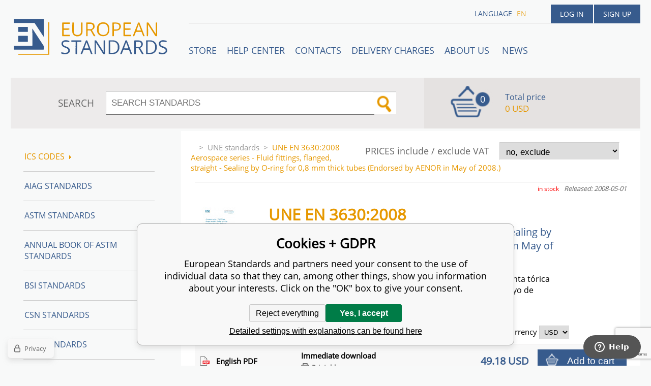

--- FILE ---
content_type: text/html; charset=utf-8
request_url: https://www.en-standard.eu/une-en-3630-2008-aerospace-series-fluid-fittings-flanged-straight-sealing-by-o-ring-for-0-8-mm-thick-tubes-endorsed-by-aenor-in-may-of-2008/
body_size: 7981
content:
<!DOCTYPE html><html lang="en"><head prefix="og: http://ogp.me/ns# fb: http://ogp.me/ns/fb#"><meta name="author" content="European Standards" data-binargon="{&quot;fce&quot;:&quot;6&quot;, &quot;id&quot;:&quot;1498322&quot;, &quot;menaId&quot;:&quot;8&quot;, &quot;menaName&quot;:&quot;USD&quot;, &quot;languageCode&quot;:&quot;en-US&quot;, &quot;skindir&quot;:&quot;en-standard&quot;, &quot;cmslang&quot;:&quot;1&quot;, &quot;langiso&quot;:&quot;en&quot;, &quot;skinversion&quot;:1768395560, &quot;zemeProDoruceniISO&quot;:&quot;CZ&quot;}"><meta name="robots" content="index, follow, max-snippet:-1, max-image-preview:large"><meta http-equiv="content-type" content="text/html; charset=utf-8"><meta property="og:url" content="https://www.en-standard.eu/une-en-3630-2008-aerospace-series-fluid-fittings-flanged-straight-sealing-by-o-ring-for-0-8-mm-thick-tubes-endorsed-by-aenor-in-may-of-2008/"/><meta property="og:site_name" content="https://www.en-standard.eu"/><meta property="og:description" content="UNE EN 3630:2008 Aerospace series - Fluid fittings, flanged, straight - Sealing by O-ring for 0,8 mm thick tubes (Endorsed by AENOR in May of 2008.),"/><meta property="og:title" content="UNE EN 3630:2008 Aerospace series - Fluid fittings, flanged, straight - Sealing by O-ring for 0,8 mm thick tubes (Endorsed by AENOR in May of 2008.)"/><link rel="alternate" href="https://www.en-standard.eu/une-en-3630-2008-aerospace-series-fluid-fittings-flanged-straight-sealing-by-o-ring-for-0-8-mm-thick-tubes-endorsed-by-aenor-in-may-of-2008/" hreflang="en-US" />
  <link rel="image_src" href="https://www.en-standard.eu/imgcache/a/9/pi439-n0040887-UNE-EN-3630-2008-Aerospace-ser_260_260_89599.jpg" />
  <meta property="og:type" content="product"/>
  <meta property="og:image" content="https://www.en-standard.eu/imgcache/a/9/pi439-n0040887-UNE-EN-3630-2008-Aerospace-ser_260_260_89599.jpg"/>
 <meta name="description" content="UNE EN 3630:2008 Aerospace series - Fluid fittings, flanged, straight - Sealing by O-ring for 0,8 mm thick tubes (Endorsed by AENOR in May of 2008.),">
<meta name="keywords" content="UNE EN 3630:2008 Aerospace series - Fluid fittings, flanged, straight - Sealing by O-ring for 0,8 mm thick tubes (Endorsed by AENOR in May of 2008.)">
<meta name="audience" content="all">
<link rel="canonical" href="https://www.en-standard.eu/une-en-3630-2008-aerospace-series-fluid-fittings-flanged-straight-sealing-by-o-ring-for-0-8-mm-thick-tubes-endorsed-by-aenor-in-may-of-2008/"><link rel="shortcut icon" href="https://www.en-standard.eu/favicon.ico" type="image/x-icon">

		<link rel="stylesheet" href="/skin/version-1768395560/en-standard/css-obecne.css" type="text/css"><script type="text/javascript" src="/admin/js/index.php?load=jquery,forms,montanus.slideshow,binargon.whisperer,binargon.cHintClass,jquery.prettyphoto,"></script><script type="text/javascript" src="https://www.en-standard.eu/version-1768395557/indexjs_6_1_en-standard.js"></script><meta name="viewport" content="width=device-width, initial-scale=1, user-scalable=yes"><title>UNE EN 3630:2008 Aerospace series - Fluid fittings, flanged, straight - Sealing by O-ring for 0,8 mm thick tubes (Endorsed by AENOR in May of 2008.)</title><!--commonTemplates_head--><script data-binargon="commonDatalayer_old" type="text/javascript">
		
			var dataLayer = dataLayer || [];
		
			dataLayer.push({
				"ecomm_prodid": "1498323","ecomm_parentprodid": "1498322","ecomm_pagetype": "product","ecomm_priceproduct": "49.18","category_name": "-2147483625","product_name": "UNE EN 3630:2008 Aerospace series - Fluid fittings, flanged, straight - Sealing by O-ring for 0,8 mm thick tubes (Endorsed by AENOR in May of 2008.) English PDF",
				"binargon": "vygenerovano pomoci IS BINARGON"
			});
			
      </script><script data-binargon="cMicrosoftAds (obecny script)">
			(function(w,d,t,r,u)
			{
				var f,n,i;
				w[u]=w[u]||[],f=function()
				{
					var o={ti:"21015862"};
					o.q=w[u],w[u]=new UET(o),w[u].push("pageLoad")
				},
				n=d.createElement(t),n.src=r,n.async=1,n.onload=n.onreadystatechange=function()
				{
					var s=this.readyState;
					s&&s!=="loaded"&&s!=="complete"||(f(),n.onload=n.onreadystatechange=null)
				},
				i=d.getElementsByTagName(t)[0],i.parentNode.insertBefore(n,i)
			})
			(window,document,"script","//bat.bing.com/bat.js","uetq");

			window.uetq = window.uetq || [];

		</script><script data-binargon="cMicrosoftAds (souhlas)">
			window.uetq.push("consent","default",{
				"ad_storage":"denied"
			});
    </script><!--EO commonTemplates_head--></head><body id="cmsBody" class="cmsBody"><div class="popup_wrap" style="display:none;"><form class="popup_form" id="preorderForm" action="https://www.en-standard.eu/une-en-3630-2008-aerospace-series-fluid-fittings-flanged-straight-sealing-by-o-ring-for-0-8-mm-thick-tubes-endorsed-by-aenor-in-may-of-2008/" method="post"><input type="hidden" name="preorderProductKod" class="preorderProductKod" value="i439_N0040887"><input type="hidden" name="preorderProductNazev" class="preorderProductNazev" value="UNE EN 3630:2008 Aerospace series - Fluid fittings, flanged, straight - Sealing by O-ring for 0,8 mm thick tubes (Endorsed by AENOR in May of 2008.)"><div class="popup_close"></div><div class="form_heading">Preorder Form</div><div class="clr"></div><div class="form_left"><label class="popup_label">Name: <span class="red">*</span></label><div class="clr"></div><input class="form_input" name="preorderJmeno"></div><div class="form_right"><label class="popup_label">E-mail: <span class="red">*</span></label><div class="clr"></div><input class="form_input" name="preorderMail"></div><div class="clr"></div><div class="popup_infotext">Please insert your email, we will inform immediately after publishing this standard (include – discount code) </div><div class="clr"></div><div class="form_left"><label class="popup_label">code: <span class="red">*</span></label><div class="clr"></div><input class="form_input" type="text" name="napistenamcaptcha" value=""><div class="clr"></div></div><div class="form_right captcha"><img src="https://www.en-standard.eu/class.securityimage.php?kod=napistenamcaptcha&amp;width=200&amp;height=50"></div><div class="clr"></div><label class="label_required"><span class="red">*</span> required</label><button class="form_submit" type="button" id="preorder_sumbit">Send</button></form></div><div class="cmsPage fce6"><header><div class="cmsHeader"><a href="/" title="" class="logo"></a><div class="right"><div class="user"><a href="https://www.en-standard.eu/login/">Log in</a><a href="https://www.en-standard.eu/registration/">Sign up</a></div><div class="langheader">
          LANGUAGE
          <a class="selected1" href="https://www.en-standard.eu/une-en-3630-2008-aerospace-series-fluid-fittings-flanged-straight-sealing-by-o-ring-for-0-8-mm-thick-tubes-endorsed-by-aenor-in-may-of-2008/">en</a></div></div><div class="headerResp"><div class="headerResp-fixed-wrap"><div class="textPagesTitleRes" data-open="0"><div class="burgerMenu"><span class="textPagesTitleRes textPagesTitleRes--text">Menu</span></div></div><div class="textpages"><a title="STORE" href="https://www.en-standard.eu/store/">STORE</a><a title="Help center" href="https://www.en-standard.eu/blog/">Help center</a><a title="Contacts" href="https://www.en-standard.eu/contacts-1/">Contacts</a><a title="Delivery charges" href="https://www.en-standard.eu/delivery-charges/">Delivery charges</a><a title="ABOUT US " href="https://www.en-standard.eu/about-us/">ABOUT US </a><a href="https://www.en-standard.eu/news-12-2025/" title="News">News</a></div><div class="search"><span>SEARCH</span><form method="post" action="https://www.en-standard.eu/search/"><input type="hidden" name="send" value="1"><input type="hidden" name="listpos" value="0"><input type="hidden" name="advs" value="1"><input type="text" name="as_search" value="" id="vyhledavani" placeholder="SEARCH STANDARDS"><button type="submit" class="lupa"></button><div class="clear"></div></form><div class="clear"></div></div><div class="kosik"><div class="iconkosik"><span>0</span></div><div class="total">Total price</div><div class="price">0 USD</div></div><div class="clr"></div></div><div class="clr"></div></div><div class="clr"></div></div><div class="clr"></div></header><div class="clr"></div><div class="content"><div class="contentInner"><div class="selectEUCountries_detail"><div class="priceDetailAKatalog"><div class="name">PRICES include / exclude VAT</div><div><select onchange="location.href=$(this).val();"><option value="https://www.en-standard.eu/une-en-3630-2008-aerospace-series-fluid-fittings-flanged-straight-sealing-by-o-ring-for-0-8-mm-thick-tubes-endorsed-by-aenor-in-may-of-2008/?wtemp_vat=0&amp;wtemp_vatCountry=0">
				no, exclude
			</option><optgroup label="yes, include"><option value="https://www.en-standard.eu/une-en-3630-2008-aerospace-series-fluid-fittings-flanged-straight-sealing-by-o-ring-for-0-8-mm-thick-tubes-endorsed-by-aenor-in-may-of-2008/?wtemp_vat=1&amp;wtemp_vatCountry=1">Czech Republic</option><option value="https://www.en-standard.eu/une-en-3630-2008-aerospace-series-fluid-fittings-flanged-straight-sealing-by-o-ring-for-0-8-mm-thick-tubes-endorsed-by-aenor-in-may-of-2008/?wtemp_vat=1&amp;wtemp_vatCountry=9">Austria</option><option value="https://www.en-standard.eu/une-en-3630-2008-aerospace-series-fluid-fittings-flanged-straight-sealing-by-o-ring-for-0-8-mm-thick-tubes-endorsed-by-aenor-in-may-of-2008/?wtemp_vat=1&amp;wtemp_vatCountry=12">Belgium</option><option value="https://www.en-standard.eu/une-en-3630-2008-aerospace-series-fluid-fittings-flanged-straight-sealing-by-o-ring-for-0-8-mm-thick-tubes-endorsed-by-aenor-in-may-of-2008/?wtemp_vat=1&amp;wtemp_vatCountry=17">Bulgaria</option><option value="https://www.en-standard.eu/une-en-3630-2008-aerospace-series-fluid-fittings-flanged-straight-sealing-by-o-ring-for-0-8-mm-thick-tubes-endorsed-by-aenor-in-may-of-2008/?wtemp_vat=1&amp;wtemp_vatCountry=20">Croatia</option><option value="https://www.en-standard.eu/une-en-3630-2008-aerospace-series-fluid-fittings-flanged-straight-sealing-by-o-ring-for-0-8-mm-thick-tubes-endorsed-by-aenor-in-may-of-2008/?wtemp_vat=1&amp;wtemp_vatCountry=21">Denmark</option><option value="https://www.en-standard.eu/une-en-3630-2008-aerospace-series-fluid-fittings-flanged-straight-sealing-by-o-ring-for-0-8-mm-thick-tubes-endorsed-by-aenor-in-may-of-2008/?wtemp_vat=1&amp;wtemp_vatCountry=23">Estonia</option><option value="https://www.en-standard.eu/une-en-3630-2008-aerospace-series-fluid-fittings-flanged-straight-sealing-by-o-ring-for-0-8-mm-thick-tubes-endorsed-by-aenor-in-may-of-2008/?wtemp_vat=1&amp;wtemp_vatCountry=24">Finland</option><option value="https://www.en-standard.eu/une-en-3630-2008-aerospace-series-fluid-fittings-flanged-straight-sealing-by-o-ring-for-0-8-mm-thick-tubes-endorsed-by-aenor-in-may-of-2008/?wtemp_vat=1&amp;wtemp_vatCountry=25">France</option><option value="https://www.en-standard.eu/une-en-3630-2008-aerospace-series-fluid-fittings-flanged-straight-sealing-by-o-ring-for-0-8-mm-thick-tubes-endorsed-by-aenor-in-may-of-2008/?wtemp_vat=1&amp;wtemp_vatCountry=26">Germany</option><option value="https://www.en-standard.eu/une-en-3630-2008-aerospace-series-fluid-fittings-flanged-straight-sealing-by-o-ring-for-0-8-mm-thick-tubes-endorsed-by-aenor-in-may-of-2008/?wtemp_vat=1&amp;wtemp_vatCountry=27">Greece</option><option value="https://www.en-standard.eu/une-en-3630-2008-aerospace-series-fluid-fittings-flanged-straight-sealing-by-o-ring-for-0-8-mm-thick-tubes-endorsed-by-aenor-in-may-of-2008/?wtemp_vat=1&amp;wtemp_vatCountry=28">Hungary</option><option value="https://www.en-standard.eu/une-en-3630-2008-aerospace-series-fluid-fittings-flanged-straight-sealing-by-o-ring-for-0-8-mm-thick-tubes-endorsed-by-aenor-in-may-of-2008/?wtemp_vat=1&amp;wtemp_vatCountry=30">Ireland</option><option value="https://www.en-standard.eu/une-en-3630-2008-aerospace-series-fluid-fittings-flanged-straight-sealing-by-o-ring-for-0-8-mm-thick-tubes-endorsed-by-aenor-in-may-of-2008/?wtemp_vat=1&amp;wtemp_vatCountry=31">Italy</option><option value="https://www.en-standard.eu/une-en-3630-2008-aerospace-series-fluid-fittings-flanged-straight-sealing-by-o-ring-for-0-8-mm-thick-tubes-endorsed-by-aenor-in-may-of-2008/?wtemp_vat=1&amp;wtemp_vatCountry=34">Latvia</option><option value="https://www.en-standard.eu/une-en-3630-2008-aerospace-series-fluid-fittings-flanged-straight-sealing-by-o-ring-for-0-8-mm-thick-tubes-endorsed-by-aenor-in-may-of-2008/?wtemp_vat=1&amp;wtemp_vatCountry=36">Lithuania</option><option value="https://www.en-standard.eu/une-en-3630-2008-aerospace-series-fluid-fittings-flanged-straight-sealing-by-o-ring-for-0-8-mm-thick-tubes-endorsed-by-aenor-in-may-of-2008/?wtemp_vat=1&amp;wtemp_vatCountry=37">Luxembourg</option><option value="https://www.en-standard.eu/une-en-3630-2008-aerospace-series-fluid-fittings-flanged-straight-sealing-by-o-ring-for-0-8-mm-thick-tubes-endorsed-by-aenor-in-may-of-2008/?wtemp_vat=1&amp;wtemp_vatCountry=41">Monaco</option><option value="https://www.en-standard.eu/une-en-3630-2008-aerospace-series-fluid-fittings-flanged-straight-sealing-by-o-ring-for-0-8-mm-thick-tubes-endorsed-by-aenor-in-may-of-2008/?wtemp_vat=1&amp;wtemp_vatCountry=43">Netherlands</option><option value="https://www.en-standard.eu/une-en-3630-2008-aerospace-series-fluid-fittings-flanged-straight-sealing-by-o-ring-for-0-8-mm-thick-tubes-endorsed-by-aenor-in-may-of-2008/?wtemp_vat=1&amp;wtemp_vatCountry=47">Poland</option><option value="https://www.en-standard.eu/une-en-3630-2008-aerospace-series-fluid-fittings-flanged-straight-sealing-by-o-ring-for-0-8-mm-thick-tubes-endorsed-by-aenor-in-may-of-2008/?wtemp_vat=1&amp;wtemp_vatCountry=48">Portugal</option><option value="https://www.en-standard.eu/une-en-3630-2008-aerospace-series-fluid-fittings-flanged-straight-sealing-by-o-ring-for-0-8-mm-thick-tubes-endorsed-by-aenor-in-may-of-2008/?wtemp_vat=1&amp;wtemp_vatCountry=49">Romania</option><option value="https://www.en-standard.eu/une-en-3630-2008-aerospace-series-fluid-fittings-flanged-straight-sealing-by-o-ring-for-0-8-mm-thick-tubes-endorsed-by-aenor-in-may-of-2008/?wtemp_vat=1&amp;wtemp_vatCountry=55">Slovakia</option><option value="https://www.en-standard.eu/une-en-3630-2008-aerospace-series-fluid-fittings-flanged-straight-sealing-by-o-ring-for-0-8-mm-thick-tubes-endorsed-by-aenor-in-may-of-2008/?wtemp_vat=1&amp;wtemp_vatCountry=56">Slovenia</option><option value="https://www.en-standard.eu/une-en-3630-2008-aerospace-series-fluid-fittings-flanged-straight-sealing-by-o-ring-for-0-8-mm-thick-tubes-endorsed-by-aenor-in-may-of-2008/?wtemp_vat=1&amp;wtemp_vatCountry=58">Spain</option><option value="https://www.en-standard.eu/une-en-3630-2008-aerospace-series-fluid-fittings-flanged-straight-sealing-by-o-ring-for-0-8-mm-thick-tubes-endorsed-by-aenor-in-may-of-2008/?wtemp_vat=1&amp;wtemp_vatCountry=59">Sweden</option><option value="https://www.en-standard.eu/une-en-3630-2008-aerospace-series-fluid-fittings-flanged-straight-sealing-by-o-ring-for-0-8-mm-thick-tubes-endorsed-by-aenor-in-may-of-2008/?wtemp_vat=1&amp;wtemp_vatCountry=68">Malta</option><option value="https://www.en-standard.eu/une-en-3630-2008-aerospace-series-fluid-fittings-flanged-straight-sealing-by-o-ring-for-0-8-mm-thick-tubes-endorsed-by-aenor-in-may-of-2008/?wtemp_vat=1&amp;wtemp_vatCountry=69">Cyprus</option></optgroup></select></div></div><div class="clr"></div></div><div class="common_template_breadcrumb"><a href="https://www.en-standard.eu/" title="" class=" href2-first first"></a>&gt;<a href="https://www.en-standard.eu/une-standards/" title="UNE standards" class="">UNE standards</a>&gt;<span class="active">UNE EN 3630:2008 Aerospace series - Fluid fittings, flanged, straight - Sealing by O-ring for 0,8 mm thick tubes (Endorsed by AENOR in May of 2008.)</span></div><div class="fce6__container"><div class="upperPart js-show-product-info"><div class="releasedDodlhuta"><span class="dodlhuta" id="id_dostupnostProduktu">in stock</span><span class="released">Released: 2008-05-01</span></div><div class="fleft"><a class="product_image_href" href="https://www.en-standard.eu/imgcache/a/9/pi439-n0040887-UNE-EN-3630-2008-Aerospace-ser_-1_-1_89599.jpg" target="_blank" rel="prettyPhoto[detail]" title="UNE EN 3630:2008 Aerospace series - Fluid fittings, flanged, straight - Sealing by O-ring for 0,8 mm thick tubes (Endorsed by AENOR in May of 2008.)"><img src="https://www.en-standard.eu/imgcache/a/9/pi439-n0040887-UNE-EN-3630-2008-Aerospace-ser_96_96_89599.jpg" alt="UNE EN 3630:2008 Aerospace series - Fluid fittings, flanged, straight - Sealing by O-ring for 0,8 mm thick tubes (Endorsed by AENOR in May of 2008.)" title="UNE EN 3630:2008 Aerospace series - Fluid fittings, flanged, straight - Sealing by O-ring for 0,8 mm thick tubes (Endorsed by AENOR in May of 2008.)"></a></div><div class="fleft detail_right_side"><h1 class="js-show-textpage" id="setbind-name">UNE EN 3630:2008</h1><h2>Aerospace series - Fluid fittings, flanged, straight - Sealing by O-ring for 0,8 mm thick tubes (Endorsed by AENOR in May of 2008.)</h2><p lang="es">Material aeroespacial. Empalmes de brida rectos. Sellado por junta tórica para tubos de 0,8 mm de espesor. (Ratificada por AENOR en mayo de 2008.)</p><div class="short"></div></div><div class="clr"></div></div><div class="detailVariants"><div class="detailVariants__header"><div class="detailVariants__headerFormat">Format</div><div class="detailVariants__headerAvailability">Availability</div><div class="detailVariants__headerPrice"><span class="detailVariants__headerPriceText">Price and </span>currency
		      <select class="detailVariants__headerCurrency" onchange="location.href=$(this).val();"><option value="https://www.en-standard.eu/une-en-3630-2008-aerospace-series-fluid-fittings-flanged-straight-sealing-by-o-ring-for-0-8-mm-thick-tubes-endorsed-by-aenor-in-may-of-2008/?mena=1">EUR</option><option value="https://www.en-standard.eu/une-en-3630-2008-aerospace-series-fluid-fittings-flanged-straight-sealing-by-o-ring-for-0-8-mm-thick-tubes-endorsed-by-aenor-in-may-of-2008/?mena=6">GBP</option><option value="https://www.en-standard.eu/une-en-3630-2008-aerospace-series-fluid-fittings-flanged-straight-sealing-by-o-ring-for-0-8-mm-thick-tubes-endorsed-by-aenor-in-may-of-2008/?mena=8" selected>USD</option></select></div></div><div class="detailVariants__row"><div class="detailVariants__icon"><div class="pdf"></div></div><div class="detailVariants__language" title="PDF – Printable electronic format pdf, you can print the standard.">English PDF</div><div class="detailVariants__space" style="justify-content: center;">Immediate download<div title="Printable" class="detailVariants__space__printable">Printable</div></div><div class="detailVariants__price">49.18 USD</div><form class="detailVariants__form" action="https://www.en-standard.eu/une-en-3630-2008-aerospace-series-fluid-fittings-flanged-straight-sealing-by-o-ring-for-0-8-mm-thick-tubes-endorsed-by-aenor-in-may-of-2008/"><input type="hidden" name="nakup" value="1498323"><button type="submit" class="detailVariants__addToCart">Add to cart</button></form></div><div class="detailVariants__row"><div class="detailVariants__icon"><div class="paper"></div></div><div class="detailVariants__language" title="Printed version - Standard will be sent you by FedEx International Priority Express.">English Hardcopy</div><div class="detailVariants__space" style="justify-content: center;">In stock<div title="" class="detailVariants__space__"></div></div><div class="detailVariants__price">49.18 USD</div><form class="detailVariants__form" action="https://www.en-standard.eu/une-en-3630-2008-aerospace-series-fluid-fittings-flanged-straight-sealing-by-o-ring-for-0-8-mm-thick-tubes-endorsed-by-aenor-in-may-of-2008/"><input type="hidden" name="nakup" value="1498324"><button type="submit" class="detailVariants__addToCart">Add to cart</button></form></div></div><div class="clr"></div><div class="desc"><div class="textFormat" style="text-align: right;"></div></div><div class="clr"></div><div class="desc"><table cellspacing="0" cellpadding="0" border="0" class="detailParametry"><tr class="pozice-1"><td class="tdleft" width="50%">Standard number:</td><td class="tdright">UNE EN 3630:2008</td></tr><tr class="pozice-1"><td class="tdleft" width="50%">Pages:</td><td class="tdright">10</td></tr><tr class="pozice-1"><td class="tdleft" width="50%">Released:</td><td class="tdright">2008-05-01</td></tr><tr class="pozice-1"><td class="tdleft" width="50%">Status:</td><td class="tdright">Standard</td></tr></table><div class="textFormat"></div><div class="name">DESCRIPTION</div><div class="textFormat"><p>This standard UNE EN 3630:2008 Aerospace series - Fluid fittings, flanged, straight - Sealing by O-ring for 0,8 mm thick tubes (Endorsed by AENOR in May of 2008.) is classified in these ICS categories:</p><ul><li>49.080</li></ul></div><div class="detailCategories">
          Categories:<br><a class="detailCategoryHref" href="https://www.en-standard.eu/une-standards/" title="UNE standards">UNE standards</a><br><a class="detailCategoryHref" href="https://www.en-standard.eu/ics-codes/49-aircraft-and-space-vehicle-engineering/49-080-aerospace-fluid-systems-and-components/" title="49.080 Aerospace fluid systems and components">49.080 Aerospace fluid systems and components</a></div></div><div class="clr"></div><div class="links"><div class="cara"></div><a href="javascript:window.print()" class="print">Print</a><a href="mailto:?Subject=Zaj%C3%ADmav%C3%BD%20produkt&amp;Body=https://www.en-standard.eu/une-en-3630-2008-aerospace-series-fluid-fittings-flanged-straight-sealing-by-o-ring-for-0-8-mm-thick-tubes-endorsed-by-aenor-in-may-of-2008/" class="email">RECOMMEND</a><div class="clr"></div></div><div class="share_menu"><div class="gplus"><div class="g-plusone" data-size="medium" data-annotation="none"></div></div><div class="twitter_button"><a class="twitter-share-button" href="https://twitter.com/share">Tweet</a></div><div class="linked_button"><script src="//platform.linkedin.com/in.js" type="text/javascript"> lang: en_US</script><script type="IN/Share" data-url="https://www.en-standard.eu/une-en-3630-2008-aerospace-series-fluid-fittings-flanged-straight-sealing-by-o-ring-for-0-8-mm-thick-tubes-endorsed-by-aenor-in-may-of-2008/" data-counter="right"></script></div><div class="fb_button"><div class="fb-like" data-href="https://www.en-standard.eu/une-en-3630-2008-aerospace-series-fluid-fittings-flanged-straight-sealing-by-o-ring-for-0-8-mm-thick-tubes-endorsed-by-aenor-in-may-of-2008/" data-layout="standard" data-action="like" data-show-faces="false" data-share="false"></div></div><div class="clr"></div></div></div><div class="clr"></div><div class="clr"></div></div><aside><div class="aside"><div class="kategorie"><a title="ICS codes" class="kat level0 selected open1" href="https://www.en-standard.eu/ics-codes/">ICS codes<div class="sipka"></div></a><a title="AIAG Standards | Automotive Industry Action Group" class="kat level0 selected open0" href="https://www.en-standard.eu/qs-9000/">AIAG Standards</a><a title="ASTM Standards | Buy ASTM PDF &amp; Hardcopy |12500 ASTM Standards" class="kat level0 selected open0" href="https://www.en-standard.eu/astm-standards/">ASTM Standards</a><a title="Annual Book of ASTM Standards" class="kat level0 selected open0" href="https://www.en-standard.eu/annual-book-of-astm-standards/">Annual Book of ASTM Standards</a><a title="BSI Standards " class="kat level0 selected open0" href="https://www.en-standard.eu/bsi-standards/">BSI Standards </a><a title="CSN Standards" class="kat level0 selected open0" href="https://www.en-standard.eu/csn-standards/">CSN Standards</a><a title="CQI Standards" class="kat level0 selected open0" href="https://www.en-standard.eu/cqi/">CQI Standards</a><a title="DIN Standards in German and English language" class="kat level0 selected open0" href="https://www.en-standard.eu/din-standards/">DIN Standards</a><a title="IEC Standards | International Electrotechnical Commission | IEC PDF" class="kat level0 selected open0" href="https://www.en-standard.eu/iec-standards/">IEC Standards</a><a title="IEEE Standards" class="kat level0 selected open0" href="https://www.en-standard.eu/ieee-standards/">IEEE Standards</a><a title="ISO Standards Online | Buy ISO PDF &amp; Print | EN ISO" class="kat level0 selected open0" href="https://www.en-standard.eu/iso-standards/">ISO Standards</a><a title="UNE standards" class="kat level0 selected open0" href="https://www.en-standard.eu/une-standards/">UNE standards</a><a title="VDA Standards | QS-9000 Standard | Automotive Quality Management" class="kat level0 selected open0" href="https://www.en-standard.eu/automotive-quality-standards-qs-9000/">VDA Automotive Standards </a><a title="Eurocodes" class="kat level0 selected open0" href="https://www.en-standard.eu/eurocodes/">Eurocodes</a><a title="Sets of EN standards and international standards ISO 9000" class="kat level0 selected open0" href="https://www.en-standard.eu/sets-of-en-standards/">Sets of EN Standards</a><a title="Quality Management Standards | ISO 9001" class="kat level0 selected open0" href="https://www.en-standard.eu/quality-management-standards-iso-9001/">Quality management standards ISO 9001</a><a title="International Standards for environmental management ISO 14001" class="kat level0 selected open0" href="https://www.en-standard.eu/environmental-management-systems-iso-14001/">Environmental management systems ISO 14001</a><a title="Asset management ISO 55000" class="kat level0 selected open0" href="https://www.en-standard.eu/asset-management-iso-55000/">Asset management ISO 55000</a><a title="ISO 50001:2011 – Energy Management System" class="kat level0 selected open0" href="https://www.en-standard.eu/energy-management-systems-iso-50001/">Energy management systems ISO 50001</a><a title="Facility management EN 15221" class="kat level0 selected open0" href="https://www.en-standard.eu/facility-management-en-15221-and-iso-41000/">Facility Management EN 15221 and ISO 41000</a><a title="ISO 5817-Welding" class="kat level0 selected open0" href="https://www.en-standard.eu/sets-of-en-standards-iso-5817-welding/">ISO 5817-Welding</a><a title="Information technology ISO/IEC 27000" class="kat level0 selected open0" href="https://www.en-standard.eu/information-technology-iso-iec-27000/">Information technology ISO/IEC 27000</a></div><div class="clr"></div></div></aside><div class="clr"></div></div><div class="clr"></div><div class="clr"></div><footer><div class="footer"><div class="box box1"><div class="name">Partners</div><div class="text"><p><a href="https://www.en-standard.eu/astm-standards/" target="_self">ASTM Standards</a>, <a href="https://www.en-standard.eu/bs-standards/" target="_self">BS Standards</a> </p> <p><a href="https://www.en-standard.eu/din-standards/" target="_self">DIN Standards</a>, <a href="https://www.en-standard.eu/iec-standards/" target="_self">IEC Standards</a>,</p> <p><a href="https://www.en-standard.eu/iso-standards/" target="_self">ISO Standards</a>, <a href="https://www.en-standard.eu/ieee-standards/" target="_self">IEEE Standards</a></p> <p><a href="https://www.en-standard.eu/automotive-quality-standards-qs-9000/" target="_self">VDA Standards</a>, <a href="https://www.en-standard.eu/cqi/" target="_self">CQI Manuals</a></p> <p> </p> <p> </p> <p> </p></div></div><div class="box box2"><div class="name">Terms and conditions</div><div class="text"><p align="left">Please check our <a href="/terms-and-conditions/">Terms and conditions</a> mainly for <strong>engineering standards in electronic (PDF)</strong> format </p> <p align="left"> </p> <p align="left"><a href="https://www.en-standard.eu/publicdoc/privacy-policy-en-standard-1.pdf" target="_self">Privacy Policy</a></p></div></div><div class="box box3"><div class="text"><div class="name" style="text-align: center; font-size: 16px;">3D Secure payment</div> <p style="text-align: center;" align="left"> <img src="https://www.en-standard.eu/publicdoc/gpwebpay-logo.png" alt="" width="223" height="31" /></p></div></div><div class="box box4"><div class="name">Contacts</div><div class="text"><p align="left">email: <a href="mailto:info@en-standard.eu">info@en-standard.eu</a></p> <p align="left">Phone: +420 377 921 379</p> <p align="left">Fax: +420 960 377 387 684</p></div></div><div class="clr"></div><div class="copy"><div class="left">Copyright 2026 © EUROPEAN STANDARD. All rights reserved.</div><div class="right"><a href="https://www.en-standard.eu/sitemap-en/" rel="sitemap">SITEMAP</a>
            
        <a target="_blank" href="https://www.binargon.cz/eshop/" title="ecommerce solutions">Ecommerce solutions</a> <a target="_blank" title="ecommerce solutions" href="https://www.binargon.cz/">BINARGON.cz</a></div></div><div class="clr"></div><div class="footer_ext"><p> </p> <p><a title="facebook en-standard.eu" href="https://www.facebook.com/pages/European-Standards-Online-Store/113965131954594?fref=ts" target="_blank"><img src="https://www.en-standard.eu/publicdoc/01-fcebook.png" alt="facebook" width="30" height="30" /></a>  <a title="google.plus  en-standard.eu" href="https://plus.google.com/u/0/b/109762724017410291385/" target="_blank"><img src="https://www.en-standard.eu/publicdoc/02-google-plus.png" alt="google plus" width="30" height="30" /></a>  <a title="twitter en-standard.eu" href="https://twitter.com/enstandards" target="_blank"><img src="https://www.en-standard.eu/publicdoc/03-twitter.png" alt="twitter" width="30" height="30" /></a>  <a title="linkedin en-standard.eu" href="http://www.linkedin.com/pub/en-standards/a3/a86/a54" target="_blank"><img src="https://www.en-standard.eu/publicdoc/05-linkedin.png" alt="linkedin" width="30" height="30" /></a> </p></div></div></footer><div class="clr"></div></div><script id="ze-snippet" src="https://static.zdassets.com/ekr/snippet.js?key=b94f751b-d910-477e-8f2f-93e423bee398"></script><!--commonTemplates (začátek)--><script data-binargon="commonGTAG (zalozeni gtag dataLayeru - dela se vzdy)">
			window.dataLayer = window.dataLayer || [];
			function gtag(){dataLayer.push(arguments);}
			gtag("js",new Date());
		</script><script data-binargon="commonGTAG (consents default)">
			gtag("consent","default",{
				"functionality_storage":"denied",
				"security_storage":"denied",
				"analytics_storage":"denied",
				"ad_storage":"denied",
				"personalization_storage":"denied",
				"ad_personalization":"denied",
				"ad_user_data":"denied",
				"wait_for_update":500
			});
		</script><script data-binargon="commonGTAG (consents update)">
			gtag("consent","update",{
				"functionality_storage":"denied",
				"security_storage":"denied",
				"analytics_storage":"denied",
				"ad_storage":"denied",
				"personalization_storage":"denied",
				"ad_personalization":"denied",
				"ad_user_data":"denied"
			});
		</script><script data-binargon="commonGTAG (GA4)" async="true" src="https://www.googletagmanager.com/gtag/js?id=G-NC00X5SEYZ"></script><script data-binargon="commonGTAG (GA4)">
				gtag("config","G-NC00X5SEYZ",{
					"send_page_view":false
				});
			</script><script data-binargon="commonGTAG (Google Ads)" async="true" src="https://www.googletagmanager.com/gtag/js?id=AW-1048721151"></script><script data-binargon="commonGTAG (Google Ads)">
				gtag("config","AW-1048721151",{});
			</script><script data-binargon="commonGTAG (data stranky)">
			gtag("set",{
				"currency":"USD",
				"linker":{
					"domains":["https://www.en-standard.eu/"],
					"decorate_forms": false
				}
			});

			
			gtag("event","page_view",{
				"ecomm_category":"UNE standards\/UNE EN 3630:2008 Aerospace series - Fluid fittings, flanged, straight - Sealing by O-ring for 0,8 mm thick tubes (Endorsed by AENOR in May of 2008.)","ecomm_prodid":["i439_N0040887","i439_N0040887_6:English_100:PDF","i439_N0040887_6:English_100:Hardcopy"],"ecomm_totalvalue":49.18,"pagetype":"product","ecomm_pagetype":"product","dynx_prodid":["i439_N0040887","i439_N0040887_6:English_100:PDF","i439_N0040887_6:English_100:Hardcopy"],"dynx_totalvalue":49.18,"dynx_pagetype":"product"
			});

			
				gtag("event","view_item",{
					"items":[{
						"brand":"AECMA",
						"category":"UNE standards\/UNE EN 3630:2008 Aerospace series - Fluid fittings, flanged, straight - Sealing by O-ring for 0,8 mm thick tubes (Endorsed by AENOR in May of 2008.)",
						"google_business_vertical":"retail",
						"id":"i439_N0040887",
						"list_position":1,
						"name":"UNE EN 3630:2008 Aerospace series - Fluid fittings, flanged, straight - Sealing by O-ring for 0,8 mm thick tubes (Endorsed by AENOR in May of 2008.)",
						"price":49.18,
						"quantity":1
					},{
						"brand":"AECMA",
						"category":"UNE standards\/UNE EN 3630:2008 Aerospace series - Fluid fittings, flanged, straight - Sealing by O-ring for 0,8 mm thick tubes (Endorsed by AENOR in May of 2008.)",
						"google_business_vertical":"retail",
						"id":"i439_N0040887_6:English_100:PDF",
						"list_position":2,
						"name":"UNE EN 3630:2008 Aerospace series - Fluid fittings, flanged, straight - Sealing by O-ring for 0,8 mm thick tubes (Endorsed by AENOR in May of 2008.) English PDF",
						"price":49.18,
						"quantity":1
					},{
						"brand":"AECMA",
						"category":"UNE standards\/UNE EN 3630:2008 Aerospace series - Fluid fittings, flanged, straight - Sealing by O-ring for 0,8 mm thick tubes (Endorsed by AENOR in May of 2008.)",
						"google_business_vertical":"retail",
						"id":"i439_N0040887_6:English_100:Hardcopy",
						"list_position":3,
						"name":"UNE EN 3630:2008 Aerospace series - Fluid fittings, flanged, straight - Sealing by O-ring for 0,8 mm thick tubes (Endorsed by AENOR in May of 2008.) English Hardcopy",
						"price":49.18,
						"quantity":1
					}]
				});
			</script><script data-binargon="commonGoogleTagManager">
			(function(w,d,s,l,i){w[l]=w[l]||[];w[l].push({'gtm.start':
			new Date().getTime(),event:'gtm.js'});var f=d.getElementsByTagName(s)[0],
			j=d.createElement(s),dl=l!='dataLayer'?'&l='+l:'';j.async=true;j.src=
			'//www.googletagmanager.com/gtm.js?id='+i+dl;f.parentNode.insertBefore(j,f);
			})(window,document,'script',"dataLayer","GTM-PXGV7C5");
		</script><noscript data-binargon="commonGoogleTagManagerNoscript"><iframe src="https://www.googletagmanager.com/ns.html?id=GTM-PXGV7C5" height="0" width="0" style="display:none;visibility:hidden"></iframe></noscript><script data-binargon="common_json-ld (detail)" type="application/ld+json">{"@context":"http://schema.org/","@type":"Product","sku":"i439_N0040887","name":"UNE EN 3630:2008 Aerospace series - Fluid fittings, flanged, straight - Sealing by O-ring for 0,8 mm thick tubes (Endorsed by AENOR in May of 2008.)","image":["https:\/\/www.en-standard.eu\/imagegen.php?name=i439-n0040887\/UNE-EN-3630-2008-Aerospace-ser.png"],"description":"This standard UNE EN 3630:2008 Aerospace series - Fluid fittings, flanged, straight - Sealing by O-ring for 0,8 mm thick tubes (Endorsed by AENOR in May of 2008.) is classified in these ICS categories:49.080","mpn":"i439_N0040887","manufacturer":"AECMA","brand":{"@type":"Brand","name":"AECMA"},"category":"UNE standards","weight":"0.000","isRelatedTo":[],"isSimilarTo":[],"offers":{"@type":"Offer","price":"49","priceValidUntil":"2026-01-19","itemCondition":"http://schema.org/NewCondition","priceCurrency":"USD","availability":"http:\/\/schema.org\/InStock","url":"https://www.en-standard.eu/une-en-3630-2008-aerospace-series-fluid-fittings-flanged-straight-sealing-by-o-ring-for-0-8-mm-thick-tubes-endorsed-by-aenor-in-may-of-2008/"}}</script><script data-binargon="common_json-ld (breadcrumb)" type="application/ld+json">{"@context":"http://schema.org","@type":"BreadcrumbList","itemListElement": [{"@type":"ListItem","position": 1,"item":{"@id":"https:\/\/www.en-standard.eu","name":"European Standards","image":""}},{"@type":"ListItem","position": 2,"item":{"@id":"https:\/\/www.en-standard.eu\/une-standards\/","name":"UNE standards","image":""}},{"@type":"ListItem","position": 3,"item":{"@id":"https:\/\/www.en-standard.eu\/une-en-3630-2008-aerospace-series-fluid-fittings-flanged-straight-sealing-by-o-ring-for-0-8-mm-thick-tubes-endorsed-by-aenor-in-may-of-2008\/","name":"UNE EN 3630:2008 Aerospace series - Fluid fittings, flanged, straight - Sealing by O-ring for 0,8 mm thick tubes (Endorsed by AENOR in May of 2008.)","image":"https:\/\/www.en-standard.eu\/imagegen.php?autoimage=i439-n0040887"}}]}</script><link data-binargon="commonPrivacy (css)" href="/version-1768395557/libs/commonCss/commonPrivacy.css" rel="stylesheet" type="text/css" media="screen"><link data-binargon="commonPrivacy (preload)" href="/version-1768395560/admin/js/binargon.commonPrivacy.js" rel="preload" as="script"><template data-binargon="commonPrivacy (template)" class="js-commonPrivacy-scriptTemplate"><script data-binargon="commonPrivacy (data)">
				window.commonPrivacyDataLayer = window.commonPrivacyDataLayer || [];
        window.commonPrivacyPush = window.commonPrivacyPush || function(){window.commonPrivacyDataLayer.push(arguments);}
        window.commonPrivacyPush("souhlasy",[{"id":"67","systemId":"MicrosoftAds"},{"id":"93","systemId":"gtag_functionality_storage"},{"id":"94","systemId":"gtag_security_storage"},{"id":"95","systemId":"gtag_analytics_storage"},{"id":"96","systemId":"gtag_ad_storage"},{"id":"97","systemId":"gtag_personalization_storage"},{"id":"98","systemId":"gtag_ad_personalization"},{"id":"99","systemId":"gtag_ad_user_data"},{"id":"102","systemId":"common_googleZakaznickeRecenze"}]);
        window.commonPrivacyPush("minimizedType",0);
				window.commonPrivacyPush("dataLayerVersion","1");
				window.commonPrivacyPush("dataLayerName","dataLayer");
				window.commonPrivacyPush("GTMversion",1);
      </script><script data-binargon="commonPrivacy (script)" src="/version-1768395560/admin/js/binargon.commonPrivacy.js" defer></script></template><div data-binargon="commonPrivacy" data-nosnippet="" class="commonPrivacy commonPrivacy--default commonPrivacy--bottom"><aside class="commonPrivacy__bar "><div class="commonPrivacy__header">Cookies + GDPR</div><div class="commonPrivacy__description">European Standards and partners need your consent to the use of individual data so that they can, among other things, show you information about your interests. Click on the "OK" box to give your consent.</div><div class="commonPrivacy__buttons "><button class="commonPrivacy__button commonPrivacy__button--disallowAll" type="button" onclick="window.commonPrivacyDataLayer = window.commonPrivacyDataLayer || []; window.commonPrivacyPush = window.commonPrivacyPush || function(){window.commonPrivacyDataLayer.push(arguments);}; document.querySelectorAll('.js-commonPrivacy-scriptTemplate').forEach(template=&gt;{template.replaceWith(template.content)}); window.commonPrivacyPush('denyAll');">Reject everything</button><button class="commonPrivacy__button commonPrivacy__button--allowAll" type="button" onclick="window.commonPrivacyDataLayer = window.commonPrivacyDataLayer || []; window.commonPrivacyPush = window.commonPrivacyPush || function(){window.commonPrivacyDataLayer.push(arguments);}; document.querySelectorAll('.js-commonPrivacy-scriptTemplate').forEach(template=&gt;{template.replaceWith(template.content)}); window.commonPrivacyPush('grantAll');">Yes, I accept</button><button class="commonPrivacy__button commonPrivacy__button--options" type="button" onclick="window.commonPrivacyDataLayer = window.commonPrivacyDataLayer || []; window.commonPrivacyPush = window.commonPrivacyPush || function(){window.commonPrivacyDataLayer.push(arguments);}; document.querySelectorAll('.js-commonPrivacy-scriptTemplate').forEach(template=&gt;{template.replaceWith(template.content)}); window.commonPrivacyPush('showDetailed');">Detailed settings with explanations can be found here</button></div></aside><aside onclick="window.commonPrivacyDataLayer = window.commonPrivacyDataLayer || []; window.commonPrivacyPush = window.commonPrivacyPush || function(){window.commonPrivacyDataLayer.push(arguments);}; document.querySelectorAll('.js-commonPrivacy-scriptTemplate').forEach(template=&gt;{template.replaceWith(template.content)}); window.commonPrivacyPush('showDefault');" class="commonPrivacy__badge"><img class="commonPrivacy__badgeIcon" src="https://i.binargon.cz/commonPrivacy/rgba(100,100,100,1)/privacy.svg" alt=""><div class="commonPrivacy__badgeText">Privacy</div></aside></div><!--commonTemplates (konec)--><script type="text/javascript">
					$(function(){$('a[rel^=prettyPhoto]').prettyPhoto({theme:'light_rounded'})});
				</script><script src="https://apis.google.com/js/platform.js" async="1" defer></script><script src="//platform.twitter.com/widgets.js" async="true" charset="utf-8"></script></body></html>


--- FILE ---
content_type: text/html; charset=utf-8
request_url: https://accounts.google.com/o/oauth2/postmessageRelay?parent=https%3A%2F%2Fwww.en-standard.eu&jsh=m%3B%2F_%2Fscs%2Fabc-static%2F_%2Fjs%2Fk%3Dgapi.lb.en.OE6tiwO4KJo.O%2Fd%3D1%2Frs%3DAHpOoo_Itz6IAL6GO-n8kgAepm47TBsg1Q%2Fm%3D__features__
body_size: 162
content:
<!DOCTYPE html><html><head><title></title><meta http-equiv="content-type" content="text/html; charset=utf-8"><meta http-equiv="X-UA-Compatible" content="IE=edge"><meta name="viewport" content="width=device-width, initial-scale=1, minimum-scale=1, maximum-scale=1, user-scalable=0"><script src='https://ssl.gstatic.com/accounts/o/2580342461-postmessagerelay.js' nonce="FyCwYD1JS2Dn_m-AgEk9mw"></script></head><body><script type="text/javascript" src="https://apis.google.com/js/rpc:shindig_random.js?onload=init" nonce="FyCwYD1JS2Dn_m-AgEk9mw"></script></body></html>

--- FILE ---
content_type: text/html; charset=utf-8
request_url: https://www.google.com/recaptcha/api2/anchor?ar=1&k=6LcToiEaAAAAAP_8RAPt9cFTto5EOsfv19t3ovkQ&co=aHR0cHM6Ly93d3cuZW4tc3RhbmRhcmQuZXU6NDQz&hl=en&v=PoyoqOPhxBO7pBk68S4YbpHZ&size=invisible&anchor-ms=20000&execute-ms=30000&cb=iae7x94cqpom
body_size: 48761
content:
<!DOCTYPE HTML><html dir="ltr" lang="en"><head><meta http-equiv="Content-Type" content="text/html; charset=UTF-8">
<meta http-equiv="X-UA-Compatible" content="IE=edge">
<title>reCAPTCHA</title>
<style type="text/css">
/* cyrillic-ext */
@font-face {
  font-family: 'Roboto';
  font-style: normal;
  font-weight: 400;
  font-stretch: 100%;
  src: url(//fonts.gstatic.com/s/roboto/v48/KFO7CnqEu92Fr1ME7kSn66aGLdTylUAMa3GUBHMdazTgWw.woff2) format('woff2');
  unicode-range: U+0460-052F, U+1C80-1C8A, U+20B4, U+2DE0-2DFF, U+A640-A69F, U+FE2E-FE2F;
}
/* cyrillic */
@font-face {
  font-family: 'Roboto';
  font-style: normal;
  font-weight: 400;
  font-stretch: 100%;
  src: url(//fonts.gstatic.com/s/roboto/v48/KFO7CnqEu92Fr1ME7kSn66aGLdTylUAMa3iUBHMdazTgWw.woff2) format('woff2');
  unicode-range: U+0301, U+0400-045F, U+0490-0491, U+04B0-04B1, U+2116;
}
/* greek-ext */
@font-face {
  font-family: 'Roboto';
  font-style: normal;
  font-weight: 400;
  font-stretch: 100%;
  src: url(//fonts.gstatic.com/s/roboto/v48/KFO7CnqEu92Fr1ME7kSn66aGLdTylUAMa3CUBHMdazTgWw.woff2) format('woff2');
  unicode-range: U+1F00-1FFF;
}
/* greek */
@font-face {
  font-family: 'Roboto';
  font-style: normal;
  font-weight: 400;
  font-stretch: 100%;
  src: url(//fonts.gstatic.com/s/roboto/v48/KFO7CnqEu92Fr1ME7kSn66aGLdTylUAMa3-UBHMdazTgWw.woff2) format('woff2');
  unicode-range: U+0370-0377, U+037A-037F, U+0384-038A, U+038C, U+038E-03A1, U+03A3-03FF;
}
/* math */
@font-face {
  font-family: 'Roboto';
  font-style: normal;
  font-weight: 400;
  font-stretch: 100%;
  src: url(//fonts.gstatic.com/s/roboto/v48/KFO7CnqEu92Fr1ME7kSn66aGLdTylUAMawCUBHMdazTgWw.woff2) format('woff2');
  unicode-range: U+0302-0303, U+0305, U+0307-0308, U+0310, U+0312, U+0315, U+031A, U+0326-0327, U+032C, U+032F-0330, U+0332-0333, U+0338, U+033A, U+0346, U+034D, U+0391-03A1, U+03A3-03A9, U+03B1-03C9, U+03D1, U+03D5-03D6, U+03F0-03F1, U+03F4-03F5, U+2016-2017, U+2034-2038, U+203C, U+2040, U+2043, U+2047, U+2050, U+2057, U+205F, U+2070-2071, U+2074-208E, U+2090-209C, U+20D0-20DC, U+20E1, U+20E5-20EF, U+2100-2112, U+2114-2115, U+2117-2121, U+2123-214F, U+2190, U+2192, U+2194-21AE, U+21B0-21E5, U+21F1-21F2, U+21F4-2211, U+2213-2214, U+2216-22FF, U+2308-230B, U+2310, U+2319, U+231C-2321, U+2336-237A, U+237C, U+2395, U+239B-23B7, U+23D0, U+23DC-23E1, U+2474-2475, U+25AF, U+25B3, U+25B7, U+25BD, U+25C1, U+25CA, U+25CC, U+25FB, U+266D-266F, U+27C0-27FF, U+2900-2AFF, U+2B0E-2B11, U+2B30-2B4C, U+2BFE, U+3030, U+FF5B, U+FF5D, U+1D400-1D7FF, U+1EE00-1EEFF;
}
/* symbols */
@font-face {
  font-family: 'Roboto';
  font-style: normal;
  font-weight: 400;
  font-stretch: 100%;
  src: url(//fonts.gstatic.com/s/roboto/v48/KFO7CnqEu92Fr1ME7kSn66aGLdTylUAMaxKUBHMdazTgWw.woff2) format('woff2');
  unicode-range: U+0001-000C, U+000E-001F, U+007F-009F, U+20DD-20E0, U+20E2-20E4, U+2150-218F, U+2190, U+2192, U+2194-2199, U+21AF, U+21E6-21F0, U+21F3, U+2218-2219, U+2299, U+22C4-22C6, U+2300-243F, U+2440-244A, U+2460-24FF, U+25A0-27BF, U+2800-28FF, U+2921-2922, U+2981, U+29BF, U+29EB, U+2B00-2BFF, U+4DC0-4DFF, U+FFF9-FFFB, U+10140-1018E, U+10190-1019C, U+101A0, U+101D0-101FD, U+102E0-102FB, U+10E60-10E7E, U+1D2C0-1D2D3, U+1D2E0-1D37F, U+1F000-1F0FF, U+1F100-1F1AD, U+1F1E6-1F1FF, U+1F30D-1F30F, U+1F315, U+1F31C, U+1F31E, U+1F320-1F32C, U+1F336, U+1F378, U+1F37D, U+1F382, U+1F393-1F39F, U+1F3A7-1F3A8, U+1F3AC-1F3AF, U+1F3C2, U+1F3C4-1F3C6, U+1F3CA-1F3CE, U+1F3D4-1F3E0, U+1F3ED, U+1F3F1-1F3F3, U+1F3F5-1F3F7, U+1F408, U+1F415, U+1F41F, U+1F426, U+1F43F, U+1F441-1F442, U+1F444, U+1F446-1F449, U+1F44C-1F44E, U+1F453, U+1F46A, U+1F47D, U+1F4A3, U+1F4B0, U+1F4B3, U+1F4B9, U+1F4BB, U+1F4BF, U+1F4C8-1F4CB, U+1F4D6, U+1F4DA, U+1F4DF, U+1F4E3-1F4E6, U+1F4EA-1F4ED, U+1F4F7, U+1F4F9-1F4FB, U+1F4FD-1F4FE, U+1F503, U+1F507-1F50B, U+1F50D, U+1F512-1F513, U+1F53E-1F54A, U+1F54F-1F5FA, U+1F610, U+1F650-1F67F, U+1F687, U+1F68D, U+1F691, U+1F694, U+1F698, U+1F6AD, U+1F6B2, U+1F6B9-1F6BA, U+1F6BC, U+1F6C6-1F6CF, U+1F6D3-1F6D7, U+1F6E0-1F6EA, U+1F6F0-1F6F3, U+1F6F7-1F6FC, U+1F700-1F7FF, U+1F800-1F80B, U+1F810-1F847, U+1F850-1F859, U+1F860-1F887, U+1F890-1F8AD, U+1F8B0-1F8BB, U+1F8C0-1F8C1, U+1F900-1F90B, U+1F93B, U+1F946, U+1F984, U+1F996, U+1F9E9, U+1FA00-1FA6F, U+1FA70-1FA7C, U+1FA80-1FA89, U+1FA8F-1FAC6, U+1FACE-1FADC, U+1FADF-1FAE9, U+1FAF0-1FAF8, U+1FB00-1FBFF;
}
/* vietnamese */
@font-face {
  font-family: 'Roboto';
  font-style: normal;
  font-weight: 400;
  font-stretch: 100%;
  src: url(//fonts.gstatic.com/s/roboto/v48/KFO7CnqEu92Fr1ME7kSn66aGLdTylUAMa3OUBHMdazTgWw.woff2) format('woff2');
  unicode-range: U+0102-0103, U+0110-0111, U+0128-0129, U+0168-0169, U+01A0-01A1, U+01AF-01B0, U+0300-0301, U+0303-0304, U+0308-0309, U+0323, U+0329, U+1EA0-1EF9, U+20AB;
}
/* latin-ext */
@font-face {
  font-family: 'Roboto';
  font-style: normal;
  font-weight: 400;
  font-stretch: 100%;
  src: url(//fonts.gstatic.com/s/roboto/v48/KFO7CnqEu92Fr1ME7kSn66aGLdTylUAMa3KUBHMdazTgWw.woff2) format('woff2');
  unicode-range: U+0100-02BA, U+02BD-02C5, U+02C7-02CC, U+02CE-02D7, U+02DD-02FF, U+0304, U+0308, U+0329, U+1D00-1DBF, U+1E00-1E9F, U+1EF2-1EFF, U+2020, U+20A0-20AB, U+20AD-20C0, U+2113, U+2C60-2C7F, U+A720-A7FF;
}
/* latin */
@font-face {
  font-family: 'Roboto';
  font-style: normal;
  font-weight: 400;
  font-stretch: 100%;
  src: url(//fonts.gstatic.com/s/roboto/v48/KFO7CnqEu92Fr1ME7kSn66aGLdTylUAMa3yUBHMdazQ.woff2) format('woff2');
  unicode-range: U+0000-00FF, U+0131, U+0152-0153, U+02BB-02BC, U+02C6, U+02DA, U+02DC, U+0304, U+0308, U+0329, U+2000-206F, U+20AC, U+2122, U+2191, U+2193, U+2212, U+2215, U+FEFF, U+FFFD;
}
/* cyrillic-ext */
@font-face {
  font-family: 'Roboto';
  font-style: normal;
  font-weight: 500;
  font-stretch: 100%;
  src: url(//fonts.gstatic.com/s/roboto/v48/KFO7CnqEu92Fr1ME7kSn66aGLdTylUAMa3GUBHMdazTgWw.woff2) format('woff2');
  unicode-range: U+0460-052F, U+1C80-1C8A, U+20B4, U+2DE0-2DFF, U+A640-A69F, U+FE2E-FE2F;
}
/* cyrillic */
@font-face {
  font-family: 'Roboto';
  font-style: normal;
  font-weight: 500;
  font-stretch: 100%;
  src: url(//fonts.gstatic.com/s/roboto/v48/KFO7CnqEu92Fr1ME7kSn66aGLdTylUAMa3iUBHMdazTgWw.woff2) format('woff2');
  unicode-range: U+0301, U+0400-045F, U+0490-0491, U+04B0-04B1, U+2116;
}
/* greek-ext */
@font-face {
  font-family: 'Roboto';
  font-style: normal;
  font-weight: 500;
  font-stretch: 100%;
  src: url(//fonts.gstatic.com/s/roboto/v48/KFO7CnqEu92Fr1ME7kSn66aGLdTylUAMa3CUBHMdazTgWw.woff2) format('woff2');
  unicode-range: U+1F00-1FFF;
}
/* greek */
@font-face {
  font-family: 'Roboto';
  font-style: normal;
  font-weight: 500;
  font-stretch: 100%;
  src: url(//fonts.gstatic.com/s/roboto/v48/KFO7CnqEu92Fr1ME7kSn66aGLdTylUAMa3-UBHMdazTgWw.woff2) format('woff2');
  unicode-range: U+0370-0377, U+037A-037F, U+0384-038A, U+038C, U+038E-03A1, U+03A3-03FF;
}
/* math */
@font-face {
  font-family: 'Roboto';
  font-style: normal;
  font-weight: 500;
  font-stretch: 100%;
  src: url(//fonts.gstatic.com/s/roboto/v48/KFO7CnqEu92Fr1ME7kSn66aGLdTylUAMawCUBHMdazTgWw.woff2) format('woff2');
  unicode-range: U+0302-0303, U+0305, U+0307-0308, U+0310, U+0312, U+0315, U+031A, U+0326-0327, U+032C, U+032F-0330, U+0332-0333, U+0338, U+033A, U+0346, U+034D, U+0391-03A1, U+03A3-03A9, U+03B1-03C9, U+03D1, U+03D5-03D6, U+03F0-03F1, U+03F4-03F5, U+2016-2017, U+2034-2038, U+203C, U+2040, U+2043, U+2047, U+2050, U+2057, U+205F, U+2070-2071, U+2074-208E, U+2090-209C, U+20D0-20DC, U+20E1, U+20E5-20EF, U+2100-2112, U+2114-2115, U+2117-2121, U+2123-214F, U+2190, U+2192, U+2194-21AE, U+21B0-21E5, U+21F1-21F2, U+21F4-2211, U+2213-2214, U+2216-22FF, U+2308-230B, U+2310, U+2319, U+231C-2321, U+2336-237A, U+237C, U+2395, U+239B-23B7, U+23D0, U+23DC-23E1, U+2474-2475, U+25AF, U+25B3, U+25B7, U+25BD, U+25C1, U+25CA, U+25CC, U+25FB, U+266D-266F, U+27C0-27FF, U+2900-2AFF, U+2B0E-2B11, U+2B30-2B4C, U+2BFE, U+3030, U+FF5B, U+FF5D, U+1D400-1D7FF, U+1EE00-1EEFF;
}
/* symbols */
@font-face {
  font-family: 'Roboto';
  font-style: normal;
  font-weight: 500;
  font-stretch: 100%;
  src: url(//fonts.gstatic.com/s/roboto/v48/KFO7CnqEu92Fr1ME7kSn66aGLdTylUAMaxKUBHMdazTgWw.woff2) format('woff2');
  unicode-range: U+0001-000C, U+000E-001F, U+007F-009F, U+20DD-20E0, U+20E2-20E4, U+2150-218F, U+2190, U+2192, U+2194-2199, U+21AF, U+21E6-21F0, U+21F3, U+2218-2219, U+2299, U+22C4-22C6, U+2300-243F, U+2440-244A, U+2460-24FF, U+25A0-27BF, U+2800-28FF, U+2921-2922, U+2981, U+29BF, U+29EB, U+2B00-2BFF, U+4DC0-4DFF, U+FFF9-FFFB, U+10140-1018E, U+10190-1019C, U+101A0, U+101D0-101FD, U+102E0-102FB, U+10E60-10E7E, U+1D2C0-1D2D3, U+1D2E0-1D37F, U+1F000-1F0FF, U+1F100-1F1AD, U+1F1E6-1F1FF, U+1F30D-1F30F, U+1F315, U+1F31C, U+1F31E, U+1F320-1F32C, U+1F336, U+1F378, U+1F37D, U+1F382, U+1F393-1F39F, U+1F3A7-1F3A8, U+1F3AC-1F3AF, U+1F3C2, U+1F3C4-1F3C6, U+1F3CA-1F3CE, U+1F3D4-1F3E0, U+1F3ED, U+1F3F1-1F3F3, U+1F3F5-1F3F7, U+1F408, U+1F415, U+1F41F, U+1F426, U+1F43F, U+1F441-1F442, U+1F444, U+1F446-1F449, U+1F44C-1F44E, U+1F453, U+1F46A, U+1F47D, U+1F4A3, U+1F4B0, U+1F4B3, U+1F4B9, U+1F4BB, U+1F4BF, U+1F4C8-1F4CB, U+1F4D6, U+1F4DA, U+1F4DF, U+1F4E3-1F4E6, U+1F4EA-1F4ED, U+1F4F7, U+1F4F9-1F4FB, U+1F4FD-1F4FE, U+1F503, U+1F507-1F50B, U+1F50D, U+1F512-1F513, U+1F53E-1F54A, U+1F54F-1F5FA, U+1F610, U+1F650-1F67F, U+1F687, U+1F68D, U+1F691, U+1F694, U+1F698, U+1F6AD, U+1F6B2, U+1F6B9-1F6BA, U+1F6BC, U+1F6C6-1F6CF, U+1F6D3-1F6D7, U+1F6E0-1F6EA, U+1F6F0-1F6F3, U+1F6F7-1F6FC, U+1F700-1F7FF, U+1F800-1F80B, U+1F810-1F847, U+1F850-1F859, U+1F860-1F887, U+1F890-1F8AD, U+1F8B0-1F8BB, U+1F8C0-1F8C1, U+1F900-1F90B, U+1F93B, U+1F946, U+1F984, U+1F996, U+1F9E9, U+1FA00-1FA6F, U+1FA70-1FA7C, U+1FA80-1FA89, U+1FA8F-1FAC6, U+1FACE-1FADC, U+1FADF-1FAE9, U+1FAF0-1FAF8, U+1FB00-1FBFF;
}
/* vietnamese */
@font-face {
  font-family: 'Roboto';
  font-style: normal;
  font-weight: 500;
  font-stretch: 100%;
  src: url(//fonts.gstatic.com/s/roboto/v48/KFO7CnqEu92Fr1ME7kSn66aGLdTylUAMa3OUBHMdazTgWw.woff2) format('woff2');
  unicode-range: U+0102-0103, U+0110-0111, U+0128-0129, U+0168-0169, U+01A0-01A1, U+01AF-01B0, U+0300-0301, U+0303-0304, U+0308-0309, U+0323, U+0329, U+1EA0-1EF9, U+20AB;
}
/* latin-ext */
@font-face {
  font-family: 'Roboto';
  font-style: normal;
  font-weight: 500;
  font-stretch: 100%;
  src: url(//fonts.gstatic.com/s/roboto/v48/KFO7CnqEu92Fr1ME7kSn66aGLdTylUAMa3KUBHMdazTgWw.woff2) format('woff2');
  unicode-range: U+0100-02BA, U+02BD-02C5, U+02C7-02CC, U+02CE-02D7, U+02DD-02FF, U+0304, U+0308, U+0329, U+1D00-1DBF, U+1E00-1E9F, U+1EF2-1EFF, U+2020, U+20A0-20AB, U+20AD-20C0, U+2113, U+2C60-2C7F, U+A720-A7FF;
}
/* latin */
@font-face {
  font-family: 'Roboto';
  font-style: normal;
  font-weight: 500;
  font-stretch: 100%;
  src: url(//fonts.gstatic.com/s/roboto/v48/KFO7CnqEu92Fr1ME7kSn66aGLdTylUAMa3yUBHMdazQ.woff2) format('woff2');
  unicode-range: U+0000-00FF, U+0131, U+0152-0153, U+02BB-02BC, U+02C6, U+02DA, U+02DC, U+0304, U+0308, U+0329, U+2000-206F, U+20AC, U+2122, U+2191, U+2193, U+2212, U+2215, U+FEFF, U+FFFD;
}
/* cyrillic-ext */
@font-face {
  font-family: 'Roboto';
  font-style: normal;
  font-weight: 900;
  font-stretch: 100%;
  src: url(//fonts.gstatic.com/s/roboto/v48/KFO7CnqEu92Fr1ME7kSn66aGLdTylUAMa3GUBHMdazTgWw.woff2) format('woff2');
  unicode-range: U+0460-052F, U+1C80-1C8A, U+20B4, U+2DE0-2DFF, U+A640-A69F, U+FE2E-FE2F;
}
/* cyrillic */
@font-face {
  font-family: 'Roboto';
  font-style: normal;
  font-weight: 900;
  font-stretch: 100%;
  src: url(//fonts.gstatic.com/s/roboto/v48/KFO7CnqEu92Fr1ME7kSn66aGLdTylUAMa3iUBHMdazTgWw.woff2) format('woff2');
  unicode-range: U+0301, U+0400-045F, U+0490-0491, U+04B0-04B1, U+2116;
}
/* greek-ext */
@font-face {
  font-family: 'Roboto';
  font-style: normal;
  font-weight: 900;
  font-stretch: 100%;
  src: url(//fonts.gstatic.com/s/roboto/v48/KFO7CnqEu92Fr1ME7kSn66aGLdTylUAMa3CUBHMdazTgWw.woff2) format('woff2');
  unicode-range: U+1F00-1FFF;
}
/* greek */
@font-face {
  font-family: 'Roboto';
  font-style: normal;
  font-weight: 900;
  font-stretch: 100%;
  src: url(//fonts.gstatic.com/s/roboto/v48/KFO7CnqEu92Fr1ME7kSn66aGLdTylUAMa3-UBHMdazTgWw.woff2) format('woff2');
  unicode-range: U+0370-0377, U+037A-037F, U+0384-038A, U+038C, U+038E-03A1, U+03A3-03FF;
}
/* math */
@font-face {
  font-family: 'Roboto';
  font-style: normal;
  font-weight: 900;
  font-stretch: 100%;
  src: url(//fonts.gstatic.com/s/roboto/v48/KFO7CnqEu92Fr1ME7kSn66aGLdTylUAMawCUBHMdazTgWw.woff2) format('woff2');
  unicode-range: U+0302-0303, U+0305, U+0307-0308, U+0310, U+0312, U+0315, U+031A, U+0326-0327, U+032C, U+032F-0330, U+0332-0333, U+0338, U+033A, U+0346, U+034D, U+0391-03A1, U+03A3-03A9, U+03B1-03C9, U+03D1, U+03D5-03D6, U+03F0-03F1, U+03F4-03F5, U+2016-2017, U+2034-2038, U+203C, U+2040, U+2043, U+2047, U+2050, U+2057, U+205F, U+2070-2071, U+2074-208E, U+2090-209C, U+20D0-20DC, U+20E1, U+20E5-20EF, U+2100-2112, U+2114-2115, U+2117-2121, U+2123-214F, U+2190, U+2192, U+2194-21AE, U+21B0-21E5, U+21F1-21F2, U+21F4-2211, U+2213-2214, U+2216-22FF, U+2308-230B, U+2310, U+2319, U+231C-2321, U+2336-237A, U+237C, U+2395, U+239B-23B7, U+23D0, U+23DC-23E1, U+2474-2475, U+25AF, U+25B3, U+25B7, U+25BD, U+25C1, U+25CA, U+25CC, U+25FB, U+266D-266F, U+27C0-27FF, U+2900-2AFF, U+2B0E-2B11, U+2B30-2B4C, U+2BFE, U+3030, U+FF5B, U+FF5D, U+1D400-1D7FF, U+1EE00-1EEFF;
}
/* symbols */
@font-face {
  font-family: 'Roboto';
  font-style: normal;
  font-weight: 900;
  font-stretch: 100%;
  src: url(//fonts.gstatic.com/s/roboto/v48/KFO7CnqEu92Fr1ME7kSn66aGLdTylUAMaxKUBHMdazTgWw.woff2) format('woff2');
  unicode-range: U+0001-000C, U+000E-001F, U+007F-009F, U+20DD-20E0, U+20E2-20E4, U+2150-218F, U+2190, U+2192, U+2194-2199, U+21AF, U+21E6-21F0, U+21F3, U+2218-2219, U+2299, U+22C4-22C6, U+2300-243F, U+2440-244A, U+2460-24FF, U+25A0-27BF, U+2800-28FF, U+2921-2922, U+2981, U+29BF, U+29EB, U+2B00-2BFF, U+4DC0-4DFF, U+FFF9-FFFB, U+10140-1018E, U+10190-1019C, U+101A0, U+101D0-101FD, U+102E0-102FB, U+10E60-10E7E, U+1D2C0-1D2D3, U+1D2E0-1D37F, U+1F000-1F0FF, U+1F100-1F1AD, U+1F1E6-1F1FF, U+1F30D-1F30F, U+1F315, U+1F31C, U+1F31E, U+1F320-1F32C, U+1F336, U+1F378, U+1F37D, U+1F382, U+1F393-1F39F, U+1F3A7-1F3A8, U+1F3AC-1F3AF, U+1F3C2, U+1F3C4-1F3C6, U+1F3CA-1F3CE, U+1F3D4-1F3E0, U+1F3ED, U+1F3F1-1F3F3, U+1F3F5-1F3F7, U+1F408, U+1F415, U+1F41F, U+1F426, U+1F43F, U+1F441-1F442, U+1F444, U+1F446-1F449, U+1F44C-1F44E, U+1F453, U+1F46A, U+1F47D, U+1F4A3, U+1F4B0, U+1F4B3, U+1F4B9, U+1F4BB, U+1F4BF, U+1F4C8-1F4CB, U+1F4D6, U+1F4DA, U+1F4DF, U+1F4E3-1F4E6, U+1F4EA-1F4ED, U+1F4F7, U+1F4F9-1F4FB, U+1F4FD-1F4FE, U+1F503, U+1F507-1F50B, U+1F50D, U+1F512-1F513, U+1F53E-1F54A, U+1F54F-1F5FA, U+1F610, U+1F650-1F67F, U+1F687, U+1F68D, U+1F691, U+1F694, U+1F698, U+1F6AD, U+1F6B2, U+1F6B9-1F6BA, U+1F6BC, U+1F6C6-1F6CF, U+1F6D3-1F6D7, U+1F6E0-1F6EA, U+1F6F0-1F6F3, U+1F6F7-1F6FC, U+1F700-1F7FF, U+1F800-1F80B, U+1F810-1F847, U+1F850-1F859, U+1F860-1F887, U+1F890-1F8AD, U+1F8B0-1F8BB, U+1F8C0-1F8C1, U+1F900-1F90B, U+1F93B, U+1F946, U+1F984, U+1F996, U+1F9E9, U+1FA00-1FA6F, U+1FA70-1FA7C, U+1FA80-1FA89, U+1FA8F-1FAC6, U+1FACE-1FADC, U+1FADF-1FAE9, U+1FAF0-1FAF8, U+1FB00-1FBFF;
}
/* vietnamese */
@font-face {
  font-family: 'Roboto';
  font-style: normal;
  font-weight: 900;
  font-stretch: 100%;
  src: url(//fonts.gstatic.com/s/roboto/v48/KFO7CnqEu92Fr1ME7kSn66aGLdTylUAMa3OUBHMdazTgWw.woff2) format('woff2');
  unicode-range: U+0102-0103, U+0110-0111, U+0128-0129, U+0168-0169, U+01A0-01A1, U+01AF-01B0, U+0300-0301, U+0303-0304, U+0308-0309, U+0323, U+0329, U+1EA0-1EF9, U+20AB;
}
/* latin-ext */
@font-face {
  font-family: 'Roboto';
  font-style: normal;
  font-weight: 900;
  font-stretch: 100%;
  src: url(//fonts.gstatic.com/s/roboto/v48/KFO7CnqEu92Fr1ME7kSn66aGLdTylUAMa3KUBHMdazTgWw.woff2) format('woff2');
  unicode-range: U+0100-02BA, U+02BD-02C5, U+02C7-02CC, U+02CE-02D7, U+02DD-02FF, U+0304, U+0308, U+0329, U+1D00-1DBF, U+1E00-1E9F, U+1EF2-1EFF, U+2020, U+20A0-20AB, U+20AD-20C0, U+2113, U+2C60-2C7F, U+A720-A7FF;
}
/* latin */
@font-face {
  font-family: 'Roboto';
  font-style: normal;
  font-weight: 900;
  font-stretch: 100%;
  src: url(//fonts.gstatic.com/s/roboto/v48/KFO7CnqEu92Fr1ME7kSn66aGLdTylUAMa3yUBHMdazQ.woff2) format('woff2');
  unicode-range: U+0000-00FF, U+0131, U+0152-0153, U+02BB-02BC, U+02C6, U+02DA, U+02DC, U+0304, U+0308, U+0329, U+2000-206F, U+20AC, U+2122, U+2191, U+2193, U+2212, U+2215, U+FEFF, U+FFFD;
}

</style>
<link rel="stylesheet" type="text/css" href="https://www.gstatic.com/recaptcha/releases/PoyoqOPhxBO7pBk68S4YbpHZ/styles__ltr.css">
<script nonce="3sWc3f3gyirbjOYua5YOtQ" type="text/javascript">window['__recaptcha_api'] = 'https://www.google.com/recaptcha/api2/';</script>
<script type="text/javascript" src="https://www.gstatic.com/recaptcha/releases/PoyoqOPhxBO7pBk68S4YbpHZ/recaptcha__en.js" nonce="3sWc3f3gyirbjOYua5YOtQ">
      
    </script></head>
<body><div id="rc-anchor-alert" class="rc-anchor-alert"></div>
<input type="hidden" id="recaptcha-token" value="[base64]">
<script type="text/javascript" nonce="3sWc3f3gyirbjOYua5YOtQ">
      recaptcha.anchor.Main.init("[\x22ainput\x22,[\x22bgdata\x22,\x22\x22,\[base64]/[base64]/[base64]/KE4oMTI0LHYsdi5HKSxMWihsLHYpKTpOKDEyNCx2LGwpLFYpLHYpLFQpKSxGKDE3MSx2KX0scjc9ZnVuY3Rpb24obCl7cmV0dXJuIGx9LEM9ZnVuY3Rpb24obCxWLHYpe04odixsLFYpLFZbYWtdPTI3OTZ9LG49ZnVuY3Rpb24obCxWKXtWLlg9KChWLlg/[base64]/[base64]/[base64]/[base64]/[base64]/[base64]/[base64]/[base64]/[base64]/[base64]/[base64]\\u003d\x22,\[base64]\\u003d\x22,\x22YsOUwogzQHzCnsOrwpbCmX/DpsOaw7bCkcKCcE5MaxrCnyTClsKINzjDhhvDiRbDuMO/w45Cwoh+w7fCjMK6wr3CkMK9cm3DnMKQw519OBw5wo02JMO1E8KbOMKIwqhQwq/Dl8O5w6xNW8KZwrfDqS0bwoXDk8OcacK0wrQ7fsOVd8KcMsOeccOfw7DDtk7DpsKBHsKHVyjCjh/DlmcBwpl2w7HDoGzCqHvCm8KPXcONVQvDq8OKN8KKXMOrHxzCkMOXwrjDoldoOcOhHsKEw5DDgDPDmMOFwo3CgMKmbMK/w4TCtcOsw7HDvDEiAMKlfcO2Hgg3QsO8TBvDgyLDhcK4bMKJSsKIworCkMKvBxDCisKxworCryFKw43Co1A/ccOOXy5mwqnDrgXDnMKWw6XCqsODw7g4JsOhwpfCvcKmLcOMwr82wqHDlsKKwo7CksKDDhUAwpRwfH7DikDCvkjCpiDDumLDtcOATj0Lw6bColTDokIlVifCj8OoN8Ojwr/CvsK0LsOJw73DmMOhw4hDek0mRHMyVQ8Jw7PDjcOUwpHDiHQieCQHwoDClx50XcOCfVpsY8O6OV0SRjDCicOcwrwRPXzDqHbDlULCuMOOVcOUw4kLdMO1w6jDpm/[base64]/[base64]/wr8xf19ywpzCuwFEw61Uw7PCgsKbw7fDv8OPK1Y2wod/[base64]/Dm8K/w7nCi00dwqkTe8Otw70Lw5xFIMKnSsOmwptpMHMKB8OPw4dLb8KMw4TCqsO+VMOkMMOmwqbCm1ECPgolw6tTWHPDsR7DkFVJwpzDm0p8acOdw7XDusOfwrB/w7fCo0lyPMKBS8KtwqQWw5PDo8KZwq/Dp8KOw5bCg8KHWkPCrC5TTcK7RnVUYcOsCsKGwrzCm8OjSDHCmlvDsSfCqDVnwoV1w6EfcsOqw6jDhm4lFXBBwpoLEC9lwqDDmH9Vw5sPw6BdwoRZOMOGTlwVw4vDpBfDh8Oewp/Cg8OjwqF3OwLCok8Uw67CuMOmw4oNwr1QwqPDlEnDrGfCpcOef8KPwrgJUEdRdcONIcKNNBZfSEtuUcO0OMOKfsOqw795JgtAwrfCucOvdMO+RcOswprCm8KVw7/[base64]/Dt8OtcsKOfMKxAcO/CMOzVDLCqMOmCMO6w5EgMTMHwojDnGvCpjvCkcOwSSvDrjsuwrh7McK5woxpw7hIesKiLsOrFzEeDQNGw6gsw4HDsDzDukE/w4fCtMORSyM9UsOxwpjDnkIEw64lYcOow7XCpMKPwoDCk0TCiXFrd1sUe8KuHcKgSsOIb8KUwoV8w6YTw5ZRasKFw69KP8OiWGhNGcORwr4+w5DCuVMrdANzwpJrwonCp2l2wo/Cp8KHUzUtXMK5JWTDtSHCjcKoDMOjPm3Dq2PCrsKNRcKvwotPwoLChsKiLEjCl8OaUGVjwo1sWjTDkX7DhSzChRvDrFpVw757w5pIw7Q4w7cvw5DDt8OwQsK/U8K4wrbCicO9wqovZMONMA3ClsKEw5LCsMKIwoULFmjCgAfCkcOhLwZfw6bDhcKgPT7CvnTDgR5lw4TCgcOsTitiYGkIwqwiw47Cuz4xw5pWWsOdwqIAw70pw4/CjzREw45wwo3Dr21zMMKIC8O9MUTDpWx9VMOJwoRVwrXCrAx7wp18wrkwdcKXw4FmwpjDlcK9wo8AUGLCtV/CgcOhSWHClsOFMHjCvcKjwoYvUWAHPS5yw5k5TcKxM2N3O3I0GsOdB8Kkw4EnQx/DolEew6IDwpxzw7jCpFfCk8OcT1VvDMKSBXt4H3DDkH5BC8KIw4UAbcKWbWHCtB0GBjTDpcOgw6LDjsK2w4DDu1XDusK7LnjCtsOAw5XDvMKSw7JnAXULw4Z/DcKnwpF9w5U4AcKIDhvDhcKHw7zDq8OlwqzDmCRSw44GP8OMw47DjQDDg8OMPsKqw6pSw4UMw6NTwqBObWjDvnACw4krZ8O8w5BeF8KUWsOpGx1gwo/DlyLCk3fCgX7Dqk7CokTDp3MYeSfChnjDjkFpX8OewrwhwrB5wr4HwoNvw7VDbsKlMSzDuhNMJ8OAw7MjRAtBw7F0M8K3wok1w4/CtMODwq5GEcKVwpgAFMKhwpfDr8KDw7DCth9DwqXCghkXLsKBKsKPR8KJw4tBwpcmw4ZienjCpcOJPXDCjcKmcUhlw53CiBQoZAzCrMOTw74nwo4xTAwuZsKQwrDDnW/Dm8KfWcKyQsKwKcOSTlDDu8OCw5vDuRAhw4TCpcKtwqzDvDxxwpvCp8KBw6dqw6Jlw4PDvWc8C3bCmcOXbMOiw6IZw7HDnA7Cin8bw7lsw67CliXDmDpWUsOWMyHClsK1GQHCplswG8OYworDrcK5AMKKYTtIw5h/GsKIw5HCncKiw5jCgsK8XBwdwq/Cgy9rVcKSw43CqAw/DynDt8Kcwp9Qw6PDlkVgGsKmw6HClzfDgBBVwqTDgMK8w7vCo8Oow41YUcOBfXYaW8OpYXJvb0Fcw4vDshU9wq9Wwp54w4DDmiROwprCojswwrFZwrpVZA/DpsKpw69Ow7hhPwBww6FLw63CnsKTGhgMImnDj1LCp8KCwrzDhB0KwpkDw7fDhmrDu8K2w5DDhGVIw40jw4cNUMO/[base64]/DgzAneV7CqsOiEgXDlsKHw7VZIX/ChirDjsOew7Qpw7rDp8O+ex/CgcO0w6QTf8KqwpjDt8KRGCoJdSnDvl0Mwq5UGcO8CMOBwqUiwqo1w6LDosOtLsKpwrxIwq/ClcODwrIWw4vDkUfCrMOQLXUpwrTCtl0jdcKOWcKSw5/CiMOpw7XCrEzCo8KRRj03w4TDvEzCp2PDrUXDssKiwpd1wq/CmsOrwrpQZDJvJcOOQFUnwofCsEtZVAdZaMO2RMKhwrfDgHY4wqnDtRVXw4TDs8Olwr5xwqXCnUHCg0bClsKqFcKKLcKMw7slwrtQw7HCiMOmfgRvcSbCrsKMw4UBw6LCrQM7w7h6K8Kowo/[base64]/DisOcw5c3JVFMw4/Dq8KQw5xUDCtQw7DCqiPCvcOyRMOew6TCr0Zowolnw7YGwqXCt8Kkw6RcbljDkTLDoDLCrcKPV8K5wo87w4vDnsO9IivCrkvCg0DCj37CrMO4QMOLK8KlMXPDmcKjw4bCpcOnDcKhw6fDq8OPacK/JMKlKcOSw41xcsOgJcK5w7fCgcOEw6cVwpFdw7wsw6cswq/[base64]/H1V2F1vDkMOYXHUJw4N4wrALJihkwpvDnsOESFNGVcKMG19ieygSdsOjZ8OmMcKJH8KewoIGw4RXwoU4wo0Gw5hRSTk1PVl2wqsUekPDgMKfw7A/wrTCpGnDhTLDkcOAwrTCsh3CusObTMKNw50Cwr/Cv10wEws6CMK7EQUfPsObGsO/RTvChg3DrcKEFj1owoAww6N/wrnCnsOTW3QOG8Kxw6vCni/DnSfCjsORwpfClVVeVQkwwqNYw5LCokzDol7Cqk5owqfCulbDm1XCnBXDj8Onw4sCw7FDJVDDrsKRwqsIw64SMMKow63DnMOpw7LClA5Cw4jChMKMfcOUwpnCjMKHw64ew6bDgsKSw7kdwrbCs8Omw5N2woDCmVAOwqTCuMKkw4Zew5Ynw5sHFcOpVwzDtl/[base64]/DkcOiwojDry8eCTR5wofDkgXDr8KvDSLDsQtMw7vDtDfCojAPw69Wwp7DvMODwpluwqnCtQHDpsOiw7k9DVYiwo01NMKzw4zCgiHDrk/Ck0/CqMOTwqRzwqfCg8KRwonCnwdXZcOJwr7DrMKqwrMaLGTDn8OswrE1TMKiw7rCpsOgw6bDtcKKw7/DiRDDo8Kpw4h6w6RNw7c2KcKOd8KmwqtGL8Kzw67Cr8ORw7UzbzY1Ki7DhGPCgmfDtHTCkVMxbcKEWMORIsK7YCxXw54JJj/[base64]/Cv8Krw4cbw4XDlcO3WsOFDsK+asKkU8OywqJbZcOlNm8idsK6w5DCvMK5wpXCsMKCw5DCusOhRF5AChLCk8OTLjZsRRwlUAFfw5fCjMK9Hw7CrcOwMm/Dhlpmwo5aw5fCs8Kjw7V2HcO9wqEtYgXCscO9w49DZzHDt2U3w57Ck8Ozwq3Clz7DkXfDr8KywosWw4QqflwZw6TCoS/[base64]/CusK+w6N3woZKw4XCgR0yw5M9wrDDszViWsOGasOVw7XCj8KZa0cDwrnDnx9Nek5GPDPDksKDWMK+aXAwQcOKccKAwrHDu8O2w4nDhMK3OGvCgMO6e8OEw47DpcONRW3DnkAOw7bDhsKKeS7Ck8OEw5/[base64]/[base64]/DgnXCm8K7NSk6wq4pbjR2HcOCw64zAX7CtsO0wqgAw77DmMKqbTEAwpNhwoHDicKRcA9cdcKIJFRBwooNw7TDiU8kOcK0w74GfHReHnF/BFlWw4EnfsOTG8OuRwnCssOOaVTDp2PCoMKGT8OJNjkhdcO7w5ZkRcONaynDn8OaGsKlw7tKwqMfL1XDlsOkbMKST3bCucKAw4kCw4MWw4HCqsOjw7F0YXgqXsKHw7AeE8ObwoUNw4B7wptXL8KEVmTCgMO8EMKdfMOWIgHCq8Ojwp7CiMOubH1sw7rDigUDAx/ChXnDvzpYwrXDpQfCpVUMdUnDjV4gwq/ChcKBw7PDpnEKw5TCq8KRw5jDsABMIsKhwoAWwpM3HsOpGSrCkcKpB8KFAHDCuMKrwr5VwocqfsOawrbChyBxw7vDicOncyzDsjUsw7kVw4DDlsOgw7MxwqrCnmIKw61+w6kPcGzCpMOIJ8OKMMOUG8KEVcK2DX9YRAJWc2XDucOHw7rCkiBfw7o/w5bDs8KAKsKXwrHCgRMXwoR4c13DiSDDhh5ow7kqNhzDsgINwptlw5J+IcKASFBVw48tQsOQHRU9wrJEw4TClUA+w6ZVw6BEw5zDhHdwLRVMEcO0TMOKF8K0fncjWcO/[base64]/DqX9KwovDugQrwp8swrg4QMOMw5F7SW7CusKFw4VcLhs/HMKnw6PCsEsXL3/Dvg3CsMOMwoN/w6HDqRfDtMOHHcOjw7LCksKjw5VHw514w5/DjMOCwoVmwphpwo/CiMOyY8OgWcKHEXAbNcOPw6fCm8OoOMKLw5HDlHzDqMKuTRvDgcO1CCYjw6V9e8OsZcOSLcOSHcKUwrvDlzNNwq1Fw6kSwrINwp/[base64]/ClHhawr1IYVN8w47CgcKfSxrDqcOAw6jCn15iwpwDw4nDihTCuMKPCcKvwrPDnsKAw4fCsHrDkcK3woZLAVzDs8KvwoDDsBALw5dtIw7DrB9AUsO4w5LDtlVjw45XHQzDm8KFTnN2M3obw4rCg8OuXWDDoBF7wq8Cw4HCkMKTecOUc8Kpw4MPwrZ+aMKiw6nCqMKObh/Cv37DmgMMwpbCi2NPH8O9FRF6YhF+wonCkcO2PEgNB0zCiMKIw5NKw7LCqMK+XcOHXcO3w4LChAZZLULDrSI0wo0Nw57DnMOKBzo7wpjCnEkrw4zCtsOlNsORIsKWBANMw6/DgRrCkUPChFNbdcKUw4J9VyFIwp9/RgrCsAgYWsKNwrHClz1Ww5XDmhfCmMObwp7DqhzDkcKJHsKgw5vCvSPDjMO3wo7CuB3Cui18woojw50+JFHCm8OVw7vDvsKpfsODHSPCsMO0ezYewoYfTB/DgQbCk3kYFsOoS2zDqnjCpcK5w47Cq8KnKjUfw63DrsKKwro7w5gyw7nDhh7CmcKiw6ptwpZ4w5FTw4VDBMOuSnnCp8Olw7HDmsOGGcOew47DqUQda8O5fXfCvnRpWMODDMK/w6AecHZNwqEbwq/CvcOEGVTDnMKcOMO8IcOaw7jDnyhXc8KvwrpIFGDDtwrChD7CrsKowrsJWWvDp8O4w6/DqRxOIcOEw5HCgMOGY33DksKSwrs3BzJjw59HwrLDgcOuGcKVw4rDgMKfw7Ugw559wr4mw7bDj8KGYcOEVgfCncOoaRcGL1/Doz5lN3rCiMKIb8Kqwro3woAow6JdwpzCg8Krwoxcw7TCnsKIw5pqw5XDk8KEw5gBZcOQdsO6PcO4SX4pGEfCuMOXCsOnw4LDvMKhwrbCpWEYw5DClzkOa33Cp1/[base64]/[base64]/RsKTwpAsPMODw61zwrd/[base64]/Di0N7cyVFwovDgMKRwpzCrhfDlFXDoybCnGrChjDDr1gFw7wnAiTDr8Kow4rCl8KGwrV4BXfCtcK7w4vCv2kIO8Kqw6HCozt4wp98B3QCwrYmKkbDr3h3w5YWLV5TwrjCnB4dw6ZED8KbLxvCp1fDhcOSw5nDuMKqasKXw44aw6LCtsOKwqohGMO9wr/[base64]/CrsKJRMOcwqDDr8O7UxwQDMKew7fDi1diw5TCrEXCvcKvJ8OMSFDDoUTDpn/CtsOEJHHDjiBkwothL0FVOcO0w5h+D8KKw6TCpVXCp1jDn8KJwqPDlxtzw7HDoSJ0K8OZw6/DsC/Dm35pw4bCjwIew7rCv8KRQ8OxYsK3w4rDl3J4ewjDh2AbwphjYA/CuT4PwovCpsKOekMZwplawqpUwo44w5EcBcO+W8O7wq1VwoUiQG/DkyZxfsOTwq7Drm1ZwpQWw7zDsMOuLcO4IcOWAh8qwpoVwqbCu8OARsKDHFd9BsOePDrCvEvDrz3CtcK1asO9wp43NsOpwozCqXxBw6jCoMOQaMO9wqPChVbCl1h/wp56w5cdw6w4wrECw6EteMOrYMOew7PDn8OcCMKTFQfDnAcJVMOBwpXDkMOGwqNfYcOiQsOawpLDl8Ked2V5w6/CthPDs8KCf8OGwq/[base64]/w7kuw5rCoBrDpcO5w58ufmR3wqB8w4FFw7fDug/DqMKnwrsYwqdyw6XDqVUDZ2LDmnvCsUxTZBMaaMO1wrh5EMO8woDCv8KLCMOmwonCg8OYBzduQQvCkMOtwrIxZ0XDr10EIj0fPcOQDRLCu8Ksw6s7QBJtViLDg8KLNcKAOsKtwpDDgMO/B1LDnG/DmxAWw63Di8O5UGfCuBhXTEzDpgUKw4EfCMOGJDvDgB/DuMKyaWU1M2PClwhQw7UefXgfwplGwrg/bVfDk8O0wrLCmSoUa8KWMsKwSMOsZWEQDMK2BsKAwqcqw5vCrjpvBx/DlAkFKMKXOExEJEoIG3EZIzrCpm/DplTDjBkXwqVXw6Vba8O3PUQFcMK6w4DCi8OUw6HCoHl4wqo7acKZQsOvaHvCv1Bgw5JRFG3DrzbCpMOVw6DCmn4tVXjDvztAOsO9wrRBFT11ClAVSEtxHE/CrGrCisKkKgnDrgvCnEfCkzHCpSLDn2HDvDzDp8K3V8KTOwzCqcOfR2xQFRpDJxjCpTJsUVJjNMKbw4vCu8KSbsOgP8KTOMKVWmsrRVomw4LCo8OXFnpIw6rCpVXCjMOow7LDnGDChB8Twol/[base64]/CsCrDkkcBJMKywozCp1vCnwbCtAnDikfDrz3CrkU8XD3Cv8K6XsO/wo/[base64]/PSkRd8OpLMOlwqpOGEnDssORwq3DoyDCsMKvZsKNa8K6I8KkfDQTFsKiwoLDing2wqstAm3DkxrDhzHCo8KrLgsYw5jDvcODwqnCuMOlwrs9woJvw4YGw7FLwoswwrzDvsKVw4dfwp5STWrCmsKpwqJHw7dlw6NKHcOyCsO7w4zDjMOTw6ESdE/[base64]/[base64]/[base64]/w4TDhMOVNcK7HsOOHsO6D3QaeQnCshTCp8KQGCxqwrY3w6HDp2ZRFTzCnjV3SMOFAMOdw73CvMOTwp/CgFXCl3jDumh+w4vCgnnCscOuwqHDjxjDkcKFw4EFw4kuw7gow5IYDyTCvB/Ds1gtw7/CiH1vP8KSw6YcwpRRVcKdw4zCusKVJsO3wpXCpRjCvjLDgXXDpsKVcz0vwqlpGXcOwqXDtHMfGR7CpcKuOcKyEW/[base64]/DmSnCrTLDrMKwZQUpw4vDgilZw6TCmcOoBijDicOnScKwwoBLesKow6RnHTLDjXrDtVLDk150wpNmw7cIBMOxw4Ifwol/DRRFw7fCgmzDmUcbw5RpKhXCqsOMXyQ+w643RcOoUsO4wq7Dt8KIW3JiwptCwp4nEMKbw58zPcOiw4ZQc8Kqwq5HacO7wqckHcKqV8OYG8KhDsOTdMO3Bi/[base64]/[base64]/CssKnwpnCpQF9wrMZWsO5wpJSwqZpw5nDtMOYNEXCkFXChTNFwpQPGsOiwpXDpcOicsOLw5fCjsKyw5tjMzXDpMKSwpTCisOTTR/DhEJ1wpTDghMnwoTCjFHDpWpRRwd7WsOyZQY6WkvDhjnCmsOQwpXCocOVI07CjG/CnhE3fi3CkMO8w7FCwoF9wrIqwrcrU0XCuULDvMKDe8OPOMKtcgcnwp3DvngHw5nCmmfCocONEsObYgfDkMO6wr7DjMOTwo4Ow5PCvMO9wr/CrixQwrdvB3/[base64]/Cmg1rN8OnFwTDnWU4fVDDmMK8aFfCl8Obwp1XwrfDvMOfGcOdJXjCgcONI3NRNnY3ZMOgOlUIw5RyJcOXw63CiFBpLG3CtCLCkRQMdcKxwqdOJVEzdxPCqcKqw7IMBMK3YsOwX0AXw61wwqjDhBXCuMKDw7XDocK1w6PDnTg/[base64]/CscOdwrDCq0tMMsOVwo/DpsOAw6IiDh8AUcOOw4/Dthhtw6Zdw43Dtm1XwqzDnjPCosO4wqTDocOZwoPCv8K7UcO1PsK3WMOKw5VTwrdKwrFvw7vDk8KAw7kQfsO1RW3CsXnCiz3DssK1wqHCi0/CosKHcz1TegfCv2zDlcOUWcOlWmHCqMOkHVMrWcOjVGPCsMKqPMKGwrZxPnlAw5nCq8KAw6DDnlovw5nDscOOLcKGL8O0QWTDoXVjASzDmGHChj3DthUIwohLN8Ohw596N8KTZsKqFMKjwphaPSLDssK/w49OZMKBwrxEwo/CnhNvw5fDjxxqWn93IQPCo8K5w4Y5woHDhsOKwrhdwpjDog4DwokPUMKBOsOvd8KswpvCicKYJjHCp2JOwrYfwqc2wpg6w6F/H8ObwpPCqgMwNsOPXn7Dr8KgCWHCs28+YArDkgXDggLDnsOPwphuwoBNKy/DnjgPwrjCpsK3w6QvTMKwZTbDmiLDhMOzw69Cc8ODw4B6WcOIwobDrcKtw4XDkMKRwp5Mw6YDdcO1wrshwpPCjxhGM8OzwrXDkX1dwonCgcKGKCcVwr1yw7rCmMK9wowOIcKywpEewo/Dh8OrJ8K0McOww5YxIBbCpsOZw41qCQ3DhnfCgXYIw4rCgGMewqvCucODG8KHDD08w4DDg8KIL0XDg8K7PGnDr3TDqnbDhicrUMO/P8KFSMO1w4pkw6s/w63Dm8KZwoXCuzLCr8OBwpQUw5vDqGXDnV5hJQoEOBTCgsKlwqhTHcOhwqp8woItwrorX8K4w7HCnMOHchBxOcOowrZTw5fCkC5xbcOgYnvDgsOxEMKnIsOowotUwpNHRMKFYMKJV8OLwpzDg8Kvw6/CqMOSCw/CncOWw4Yow6vDpXdnw6Z0wr3CukIzwoPCkTlhwobDisOOLBYIRcKcw45gaErCskbDtMK/wpMFwobCgGnDpMK0w54pYxZUwrgLw77DmMKKXcK8w5fDl8K8w7Qaw4vCgsOGw6oLIsK6w74lw5DCiyUrSAVcw7/DsGIrw5LCrcK/asOvwrxGTsO6ccO7wo4hwrvDo8KmwoLDrwPCmjvDvTvDhDfCsMOtbGXDn8Opw5ppaHHDhy7CgmbDrQrDjAZYwonCucKmIgQ3wpU9worDjsKQwp4lFsO+c8Kpw5pCwph7V8K7wrjCocO0w4YdRMOeaS/ClxDDp8KZXXDCsjxGD8OOwqMBw6jCn8KVGCjCvhsJEcKkDMK0Lys9w44tMcO0F8O1SMOdw6Uvw7tTHcKHwpciLBQpwqxbCsO3wqNEw4gww7nCjXBAO8OmwrsQw6Qxw6nCh8ONwqzCvcKpXcKnfUYlwqlSfcOhwpvCrQvCq8KHwrXCj8KCIyPDrR/[base64]/DvC1hfsKoWzvCiwDCvcK3cMOywrPChVgRLsK0M8KBwoNTwqnCoV7CvwAUw6zDp8ObU8OkGMO0w5Flw5pSe8OYHnU7w5I3BjPDiMKowqB7HsOvwpvCg3NEaMOJwrDDv8KBw5DDm1MQfMKnB8OCwok3I2g3w4UBw77DoMK7wqs8a3/Dmh/Dk8KGw5ZFwq9dwqTDsQFWGMKtUxV1w4PDnG/DucOsw7FLw6LCrcO/I1x8a8OMwp/[base64]/Dv8KCewRJB8OCO8OddU3CmcO2wrRINcO6Mh4Cw7LCoMOYa8O7w4zDhHPCsVR1XSovVmjDuMK5w5LCrGEWWMOxPMOzwrPDnMO3IsKrw4UjCsKSwq8rw50Wwq7ChMKhV8KPw4zDr8OsH8Kewo/CmsOww7PDsxDDsxd5wq4XFcKjw4bCh8KHcsOjw4zDm8OiegQYwrrCr8OITcKxI8KTw60zWMOsK8Ktw5VcXcKBW3R1woHClcKBIC5zAcKHwpvDpQpyfyvCosO7QsOITlNdR2TDrcKkBHluXls/JsKWcnrDnMOAfMKRb8OdwpPCoMOqaCDCsGA1w67DqMOTwr3CkMOGYyfDtUDDvcOvwrA4My/[base64]/esOxdcKEwrPDsgzDucOvw4HDtiBZwprCugzCnMKfOcKNw4PCk0hhw6N7NMO+w6dyX2PCh0NobcOowqnCq8Oaw6zChV9vw7lteBjDiVDDqVrDosOhcyYew7/DkcOfw67DpsKCwp3CjcOAKSnCj8KKw7TDtX40wpvCikbDkcOzWMOHwrzClcKaJxPDs1/CicKPEsK6wojCoWViwqPDoMKlw6guDcKhJ23CjMOlR219w6/[base64]/DjRUbFsOQNgzCpMKnaVhaBhrDssOQwoLDjgJVdMK5w5jCoTEIKEjDpBXDk0crwow0EcKfw5PCg8KWJSUFwpfCm3vClUZww4wRw7LDpTsjbDFBwp7CgsKdd8KEBBrDkAnDiMKjwo3DlE1+U8KwR1nDoCLCscOZwohhbjHCnsKFTzcDGxrDtcKdwolPw5/ClcO4wrHDrMKswrrCtH3Cs38fOSZFw4DCrcOcCxPDg8K3wrhNw4bCmcOgwp7ClcKxw5PCn8O0w7bCvcOLOsKPdsKTw4vDnEo+w7TDhXY4KcKOKikaTsKnw41ow4lTw6vDn8KUK1Qmw6wOM8KHwppkw5bClzbCnUzCo18UwqfDnQxEw7l/aGvCo33CpsO7M8OnHAMRI8OMY8OtMxDDmC/CgsOUJTrDl8KYwr3Crx9UVcO8bMKww6UxYsKJw5PDsUxsw6LCkMOOYyTDvzTDpMKFw5fDqV3Dg0c/CsKnMhHCkFzCksOQwoYdZ8KtRSMUf8O7w4XCuSTDlMKmJsO/w7jDqsKgwos/RG/Cr0DDtDsew7tAwrrDpcKIw5jClsKqw73DpwB0YsK0REs2MhrDpn4DwrrDulTDshbChcO6w7Z3w4kbbsKuesOdYMKtw7RpYRfDkcKtw6lWSMOneyjCtcK1wobDpcOpURbCnTsAS8O8w4zCsWbCjGLCqTrCqsKcFcOgwo95O8KCTw8eE8Oww7vDq8OYwodoVl/[base64]/DDpsGsO8w4PDnX/[base64]/DsMKsPDcGwrtjecO4bMKhVRDDt0LDmsO/K8OeWMOSbsKgTyJ8w4x4w5g4w7JBJMKRw7TCt0DDqMKNw5PCjsK0w6vClMKAw5jCgMO/w6jDjipvS1ZDcsK9wrUHZWzCsC3DoTTDgsOFEcKowr0OVsKHN8KuDsK6b2FvC8OWPVBuARXClT3CpQ1oI8K/w63Dt8Ovw40PEWnDlWowwrXDljHCtllewqDDvcOZGhjChxDCpsOSdTDDllfDrcKyOMOBVsOtw5XCucKNwr0Pw5vCkcKXShTCvx/CqUfCmxBXw7HDtRMAClcYHMOIZsKsw6vDjcKFG8OYwpYZL8ORwrTDnsKQw7nDqsK+wpjCpR7CgxDClmlKFmnDsmvCsQ/CpMOGD8KvXEw+G37CmcOYbVbDpMOhw6PDuMOoHjAXwpbDlBLDh8K+w6t5w7YfJMKxEsKbQMK1EynDsQfCnsOsJgRLwrdxw6Faw4XDoREXOVMtM8Ofw7drSATCr8K+dsKdN8KQw6hBw4HDrgPCtEPClwfDvcKJL8KkBm95OjFZZ8KxMcO/A8OXJXEBw6PCg13Dh8O6ZcKlwpbCh8OtwpgmYMO6wp/CsQDChcKOwrnCkwMowqYFw5rDvcK0w4rCoj7DsAMlwqbCk8Kew7cqwqDDmx44wq/Ck1VnNsOwM8Osw7lfw5Z0w4zCnMO0HyFyw51Iw4vCj0vDsnXDoWLDs2Mew4dTSsKyW3nDpl5AJnpVTcOXwoXDhy42w6PDmsOJwo/DukdYZkMSw73DhH7Ds2MiCiBJbcKZwqY+KcOPw6jDn11WNcOzwqnCscKMcsOII8OzwohsUcOAOxUqbMOkw5/[base64]/CujjDpzvDr8KNZXYDwoPDnTbDryfCnsO9RxQdWMOuwq9MMTnCj8Kmw4rCmMOJacK0wqhpQlg0ECfDogfDgcOsK8OVLGTCok4KasK9w4M0w5gmw7XDo8Ovw4zCpsOBGMOKPErDocOYwovDuEFNwrtrU8Ktw7QMR8OrYQ3Drw/CmXUfBcKlKnfDoMK4wpzCmRnDhyHCjcKlTUVXwrTCvX/Cg1bDs2NFIMKiG8OvDXHDkcK+woDDnMKgVyjCl0Q0JcO3SMOSwoJNwq/CrcOibcOgw6LCjynDpCPDimEUcMKZVDEgw57Cmh9qY8OTwpDCsFbDvQoDwqtNwoMzU2HCqkLDhXfDoE3Ds3HDkzPCiMO8wokJw6Bcw7DCtE98wqVXw6rCvF/CtcK9w5HChcO0O8O4w757BCFjwq/CksO/w4U7w7DCtsKLOQTDuhTCqWrCvcO1dcOtw45ywqdSwo8uw4UZw5xIw77CosKHLsOJwpvDmsKSccKYccKjL8KSA8OSw6TCqVhMw4MqwrYIwrrDpn/DilLCnQbDpmjDiwDCnmsdfENSwr/[base64]/CrcO3w6ELwrDDj8Kewr0ewqXDrkfCmwcjwoBwwqFTw67CiAhRS8KJw5nDmsO1XnQ9WcKrw5tBw5/Cm1UKwqbDvsOMwpXCh8OxwqrCucKwGsKHwoFdwr4NwoFCw5XCimoMw4DCgQnDth7DogUKcMOUw44ew64rAMKfw5HDksK7DDXCuglzU1nCnsKGOMKxwpTCigfCjW9PJMKcw7R/[base64]/Dsi1Vwp/DkyptFFY+wqcJwrLDg8Olwq0Cw4pbR8O8SmcEDTFadFHCm8Kqwr4zw5ckw6jDtsOjK8KMX8OIAUPCh0jDqcODT0c/D0Bmw7gQNWXDlcKCccKawoHDhVbCtsKrwpnDhcKNwrHDuQLCisKpdnzDvMKfwrjDjMK9w6nDu8OXaQ7CnF7DlsOXwo/Cv8OcWsOWw7TCq0MYDDkWRMOGalZ2G8O9RMOsLBwowqzCk8KjNMKXf28WwqfDtFYlwpIFGcKSwoDCun0ww4YdDcKvw6PClsODw4vCv8KwDcKcYytXUiLDksOWwrkcwpV+E25pw6rCt3jDjMKMw4LCtsOTwqbCnMO4wowPWsKKaQDCt1HDmcOZwoc/OsKgPGnCtSjDh8KOw6PDmsKfAgDCiMKBHQLCo34pRcONwqPDqMKMw5QPZlZUa2jCjcKDw6UgQ8O9GGPDnsKldUnCqMO5w6d9W8KHHsKcQMKKPcOVwoAbwpfCtiJUwrlNw5fDngtIwoDCkX07worDjWBcKsO7wqpmw5HDt1PCum82wr/Cr8ODw5vCmsKqw5ZxN1FmcW3CogxXfcK3TXHDh8K7QzZ3Q8OnwqMFJwsVW8OQw57DlDbDvcOpSMOyMsO9MsK/[base64]/Dl2paw5MyHHHDlm0Tw7TDlMK8w7FkTFvCsmbCsMKLO8KQw7PDiU40Y8KjwrHDgcO2JnYkw47CtcOcFcKWwpnDnxXClEsbV8K6w6TDkcOufMKowpxUw58UAnXCqsO0DjZgAjDDl1nDtsKnw5XCm8OFw4rCu8OqTMK1wqHDpRfDhx/DmzMTwqTDtcKTXMKQJ8KrN1AowqwxwqYEdyzDgxdtw6fCii/CqW13wofDhQfDpkF/wr7DoXUiw7Ubw6zDhDLCqDgVw4LClzleACguXUzDphcdOMOcT3PCg8OoGsO6wrB+T8KLwqvCj8OHw6zDgBvCnX03MiAkKHg8w7zCvjgYTSrCgitSwpDCvMKhw64uMMK7wo/DlUgzCMKEECvCil7CpUYvwrvDgsK9dzpkw4LDlRnCpMOLbcK/w6FKwp4ZwoZZdMOwHcK+wovDocKSDTdGw6/DnsKFw5pDdcO5w4vCll7Cn8O+w4lPw4TDmMK+w7DCiMOmw7TCg8KzwpZEwo/[base64]/[base64]/wopDwrXCjsKMdmgaw7wuw7tjw7s6w7nDpcOPScK9w5N6Y1LDp2taw51IdRVdw64Iw6vDs8K6wrPDocKwwr8PwqBAOmfDisK0wpbDnkbCksOYfMKsw7jDhsKLDMKxTsK0WSnDvsKpanTDgsKkFcObakfCmMO7acKfw69UXcKzw5jCj3FTwpUVY3E+wo/DrX/DvcODwrDDisKhOgQ1w5DCksOewpvCiH/CuyN4woRzbMK6WsO6wrHCvcK8wqXChn/[base64]/DhAIZw5vDo2HClsKNwo4SwqnDtzHCqAN7w5BYTsKNw4jDklXDtMKPw6nDrsKCwqtJVsOPwoc5SMKeU8KnFsKvwpDDrxRIw4R6QXkSJ2cJTxzDu8KdLR7CqMOaa8OqwrjCr0zDmsKRVkB6HsOuRmYfEsOib2jDqiMvC8KXw6vDrcK7Y17DhF/DnsOowpHCmMKuf8Krw7jCkgHCp8K+w5Vmwp11EA/DhjoYwrNnw4h2LllQwpvCkMK3DMOof3zDoWIdwq3DvMOZw6DDinlkw5LDv8KPesK+dBh/UwHDvVsvZ8KIwoXDl052HF9+Ry3CmFDCsjA+wqQ6E3zCsjXDuWsGMcOiw5PDgmTDlsOdHH8Ew4B3TUBKw7nDk8OFw6Eiwr0+w7xGwoXDghQPcHXCj0V/SsKTGsKNwp7DoCbChgLCpiUEU8Kowq1HNTzClsKGwp/CiTXCjsKOw4fDkWdKOz/DlDLDkcKowptaw67CoW1FwrLDow8Fwp/DmVYeA8KGYsO6HMOFw49vwqrCo8OKHF7ClB/[base64]/[base64]/PhfDt8KPMcKhLH4hwq5zFXTCgsKlwqvDhsOZWlnCtCvCgMOOQ8KpIMKPw4zCrMK3PXRSwqfCvcKUD8KWBzvDuGPChsOfw7gUGGzDhDTDscOZw67DpGcmRcOcw5tew48RwrFWTBZvOQk/w6fCq0Q5VsKqw7Nhwrs4w6vCi8Obw47DsHU6wpIQw4YMb1dFw71dwoUowrnDlhBVw5XDu8O8w6dQRsOWU8OGwpcJwofCogfDs8Oaw5rDisK8wpIhesOiw7tYYMKHwrHDvMOQw4dYaMKtw7BCwpnCv3DCrMKbwq0SKMK+YSV/wonCjMO9MsO9bwRbdMOwwo9eRcKVJ8KSw7kPdAw4S8KmOcK1wpAgEMOnUcK0w5JSw5nCgyTDqsOZwo/ChHrCrMK3P0zCoMKgGcKPJcO4wpDDoyd2DMKVwpXDhsKNP8O/wqcHw7PDkwkEw6wCacKgwqDCi8O3ZMO/XHnCuU9Kd3hKUTrCiTzCpsKzf3Y5wqXDmFhfwqHDicKqw7nCv8OvIF/[base64]/wpcXITvCrcK+wonDlMKdEsOpwp7DvH/DtA19ZVjCjRQqcx5Awp7CucO0DsK7w44uw5zCrl/CrMOmMkXCmcOIwqPDmGAGw5VPwoPDuHDDgsOpwoMawq4CCB3DqAfCqMKfw4MSw7HCtcKhwrrCrsKrCT44wrTDmj5jPXXCg8KMEMO0EsKEwqZwaMKLKsK1wocmNRRdDR1gwqzDh1PCnWQvI8O6QG/[base64]/KkRPwpfDlXoaw4NxHGZHwpF0FcOXOjLCjWgfwosObMKROcKMwolCw7rDn8OVJcORM8OGEFkJw7DDjMKwGWhDQcK8wqA1wqnDhwLDrHPDkcKbwpVUVCUQaVgcwqRhw7Qfw4ZIw75SHCUuZW/[base64]/CrRM0FXFFXVkoGS05w6XDlCFeaMOPw5DDhsODw5TDsMO0bsOiwo3DjcOPw5rDlS5MbcOfRx/DisKVw7RWw6HDnMOCFMKcezXDmhTDnEhnw7zCg8OZw7oWFzR7YcOhbUjDqsOewojDpic0V8OsEzvDpjcYw6nDgcK1MjzCum8Gw4rCuATDhzJXAxLCqgN1RDIJP8OXw7DCmi/[base64]/DmUrDgwN3G8Ohwq0xS8KUE3jCvmAswqLCtcKQwqDDn8Okw7bDgg7DkR7Du8Oowqc0wr7CusO/UkBoYcK9wpDCjlPCigjDj0/CosKuBhhOBmEKQmtmw50Lw6B/wrrCmcKtwq9Iw57DimjDlH7DlRQbHcKoPDtKCcKgQ8Kvw4nDlsOAdA1yw57DosKzwrBEw6fDj8K0UDvDjcKJaRTDiVo/wqZXR8KRZ0Rgw7o/wrEmwr/DqhfCqwFtw67Dj8Kyw41ucsKZwpLCnMKywqfDplXCgwNUdTPCh8O/aiULwr1XwrNvw73DqjNBZcKkEyVCVBnCosOWwrbDsmUTwpo0PBskHCM8w4BWBGlnw7lYw64MZhxDwqzDpcKsw6nCnsODwotrSMO1woPChsK/[base64]/Dk8O/w4h0bsKWWsOTw48lwoXDpSDDosKbw7/CjQPDjHF2bivDmcKMwo0Ww7LCnBvCl8OpQMOQJsK3w6fDrMK9w5lfwoTCsB7CtsKywq7CsEvDgsO9LMOFS8OOfA3CkMKMQMKuP0p0wolZwr/DvEjDjMO+w4xKwrkEcVxow73DisOLw6fDtsOdw4DDkcOUw5Ydw5tSHcOTFMO7w6jCssK8w4jDi8KKwpU9wqTDgyx1OW8rbcOrw7o2w77DqHzDpFjDvsOSwozDsRPCpcOawp1Jw4TDn1/DjwEOw6JxJMKnNcK5O0vDpsKOw6EcKcKpThI8QsKmwppww7fCilnDocOEw507DHJ/w4Q0YTRRwqZ3RcO+PkPDpsKsdUbDhsKIGcKfDxzCpi/Du8O1wrzCo8ONCGRfw4lGw5FFIUZ6FcORFsOOwofChsOmL0nDrcOOwr4hwr0uw5Rxw43Cq8OFQsOZw4XDnU3DoHHDk8KeDsKueRhMw7TDpcKRwrPClwlKw6HCu8KRw4hvFcOjNcOoLMODezl0RcOnw4/CkFkIOsOaEVtpXTnCs0rCqMKMTSgww4HCuSUnwqRcOnDDmBhyw4rCvgzDoQs4YEwXwq7Dp29+BMOWwrsPwojDiRwZw4XCp1VvdsOjYsKMP8OeDsOBT27CvCFnw7nCpjvDjgltXsK3w79XwpTCp8O/[base64]\\u003d\\u003d\x22],null,[\x22conf\x22,null,\x226LcToiEaAAAAAP_8RAPt9cFTto5EOsfv19t3ovkQ\x22,0,null,null,null,0,[21,125,63,73,95,87,41,43,42,83,102,105,109,121],[1017145,391],0,null,null,null,null,0,null,0,null,700,1,null,0,\[base64]/76lBhnEnQkZnOKMAhk\\u003d\x22,0,0,null,null,1,null,0,1,null,null,null,0],\x22https://www.en-standard.eu:443\x22,null,[3,1,1],null,null,null,1,3600,[\x22https://www.google.com/intl/en/policies/privacy/\x22,\x22https://www.google.com/intl/en/policies/terms/\x22],\x22QnCIktg8M4QggawmBwE8ZhTFfztyqtXTDOKhw+Srz10\\u003d\x22,1,0,null,1,1768859268875,0,0,[138,141,24],null,[196,93,218,115],\x22RC-euO6LmPrgzbLLQ\x22,null,null,null,null,null,\x220dAFcWeA6ic68CEejDw3Z4mQYg39N9S1GkJwDgOLnP7O-yrqPGgY2mHjW6K4PqwDmH_IZPzu02FQaVhVkx337tvptkbw-elLE6-Q\x22,1768942068766]");
    </script></body></html>